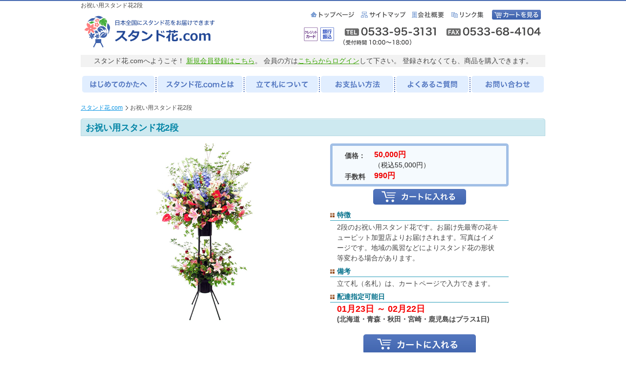

--- FILE ---
content_type: text/html; charset=UTF-8
request_url: https://www.flowers-do.jp/standhana/item_detail/711/
body_size: 12402
content:
<!DOCTYPE html PUBLIC "-//W3C//DTD XHTML 1.0 Transitional//EN" "http://www.w3.org/TR/xhtml1/DTD/xhtml1-transitional.dtd">
<html xmlns="http://www.w3.org/1999/xhtml" xml:lang="ja" lang="ja">
<head>
<meta http-equiv="Content-Type" content="text/html; charset=utf-8" />
<meta name="robots" content="noodp" />
<title>【花キューピット】お祝い用スタンド花2段</title>
<meta name="keywords" content="花キューピット,スタンド花,祝い" />
<meta name="description" content="2段のお祝い用スタンド花です。お届け先最寄の花キューピット加盟店よりお届けされます。" />
<meta name="robots" content="max-image-preview:large" />
<link rel="shortcut icon" type="image/x-icon" href="https://www.flowers-do.jp/standhana/favicon.ico">
<link rel="stylesheet" href="https://www.flowers-do.jp/standhana/css/style.css" type="text/css" />
<link rel="stylesheet" href="https://www.flowers-do.jp/standhana/css/jquery.lightbox-0.5.css" type="text/css" media="screen" /><script type="text/javascript" src="https://www.flowers-do.jp/standhana/js/heightLine.js"></script>
<script type="text/javascript" src="https://www.flowers-do.jp/standhana/js/jquery.js"></script>
<script type="text/javascript" src="https://www.flowers-do.jp/standhana/js/jquery.cookie.js"></script>
<script type="text/javascript" src="https://www.flowers-do.jp/standhana/js/fontsize.js"></script>
<script type="text/javascript" src="https://www.flowers-do.jp/standhana/js/navi.js"></script>
<script type="text/javascript" src="https://www.flowers-do.jp/standhana/js/jquery.lightbox-0.5.js"></script>


<!-- Google Analytics -->
<script src="https://ssl.google-analytics.com/urchin.js" 
type="text/javascript"> 
</script> 
<script type="text/javascript"> 
_uacct = "UA-1268143-2"; 
urchinTracker(); 
</script> 

<!-- Global site tag (gtag.js) - Google Analytics -->

<script async src="https://www.googletagmanager.com/gtag/js?id=G-ZWM64BWBQR"></script>
<script>
  window.dataLayer = window.dataLayer || [];
  function gtag(){dataLayer.push(arguments);}
  gtag('js', new Date());

  gtag('config', 'G-ZWM64BWBQR');
</script>

</head>
<body style="font-size:14px;">

<div id="headerTexBox">
<h1>お祝い用スタンド花2段</h1>
</div>


<div id="header">
<!-- ▽ヘッダ -->
<p id="logo"><a href="https://www.flowers-do.jp/standhana/"><img src="https://www.flowers-do.jp/standhana/images/logo.gif" alt="スタンド花.com" /></a></p>
<ul id="headLink">
<li id="headLink01"><a href="https://www.flowers-do.jp/standhana/">スタンド花.com：トップページ</a></li>
<li id="headLink02"><a href="https://www.flowers-do.jp/standhana/sitemap/">サイトマップ</a></li>
<li id="headLink03"><a href="https://www.flowers-do.jp/standhana/profile/">会社概要</a></li>
<li id="headLink04"><a href="https://www.flowers-do.jp/standhana/links/">リンク集</a></li>
<li id="headLink05"><a href="https://www.flowers-do.jp/standhana/cart.php" rel="nofollow">カートを見る</a></li>
</ul>
<p id="headPay"><img src="https://www.flowers-do.jp/standhana/images/header_pay.gif" alt="お支払い方法は「クレジットカード決済・銀行振込」から選べます" title="お支払い方法は「クレジットカード決済・銀行振込」から選べます" /></p>
<dl>
<dt>TEL／0533-95-3131</dt>
<dd>受付時間／10:00～18:00 お気軽にお問い合わせください</dd>
<dt>FAX／0533-68-4104</dt>
</dl>


<!-- △ヘッダ -->
</div>


<p id="headerBottomTex">
スタンド花.comへようこそ！ <a href="https://www.flowers-do.jp/standhana/member/" rel="nofollow">新規会員登録はこちら</a>。 会員の方は<a href="https://www.flowers-do.jp/standhana/login/" rel="nofollow">こちらからログイン</a>して下さい。
登録されなくても、商品を購入できます。</p>

<ul id="navi">
<!-- ▽ナビ -->
<li id="navi01"><a href="https://www.flowers-do.jp/standhana/first_list/" onmouseout="MM_swapImgRestore()" onmouseover="MM_swapImage('navi001','','https://www.flowers-do.jp/standhana/images/navi01h.gif',1)"><img src="https://www.flowers-do.jp/standhana/images/navi01.gif" alt="はじめてのかたへ" name="navi001" width="154" height="40" border="0" id="navi001" /></a></li>
<li id="navi02"><a href="https://www.flowers-do.jp/standhana/about/" onmouseout="MM_swapImgRestore()" onmouseover="MM_swapImage('navi002','','https://www.flowers-do.jp/standhana/images/navi02h.gif',1)"><img src="https://www.flowers-do.jp/standhana/images/navi02.gif" alt="スタンド花.comとは" name="navi002" width="180" height="40" border="0" id="navi002" /></a></li>
<li id="navi03"><a href="https://www.flowers-do.jp/standhana/first_card/" onmouseout="MM_swapImgRestore()" onmouseover="MM_swapImage('navi003','','https://www.flowers-do.jp/standhana/images/navi03h.gif',1)"><img src="https://www.flowers-do.jp/standhana/images/navi03.gif" alt="立て札について" name="navi003" width="154" height="40" border="0" id="navi003" /></a></li>
<li id="navi04"><a href="https://www.flowers-do.jp/standhana/first_pay/" onmouseout="MM_swapImgRestore()" onmouseover="MM_swapImage('navi004','','https://www.flowers-do.jp/standhana/images/navi04h.gif',1)"><img src="https://www.flowers-do.jp/standhana/images/navi04.gif" alt="お支払い方法" name="navi004" width="154" height="40" border="0" id="navi004" /></a></li>
<li id="navi05"><a href="https://www.flowers-do.jp/standhana/help/" onmouseout="MM_swapImgRestore()" onmouseover="MM_swapImage('navi005','','https://www.flowers-do.jp/standhana/images/navi05h.gif',1)"><img src="https://www.flowers-do.jp/standhana/images/navi05.gif" alt="よくあるご質問" name="navi005" width="154" height="40" border="0" id="navi005" /></a></li>
<li id="navi06"><a href="https://www.flowers-do.jp/standhana/formmail/" onmouseout="MM_swapImgRestore()" onmouseover="MM_swapImage('navi006','','https://www.flowers-do.jp/standhana/images/navi06h.gif',1)" rel="nofollow"><img src="https://www.flowers-do.jp/standhana/images/navi06.gif" alt="お問い合わせ" name="navi006" width="154" height="40" border="0" id="navi006" /></a></li>
<!-- △ナビ -->
</ul>


<div id="content">
<!-- ▽コンテンツ -->
<!-- ▽パンくずリストここから -->
<ol id="pankuzu">
<li><a href="https://www.flowers-do.jp/standhana/">スタンド花.com</a></li>
<li>お祝い用スタンド花2段</li>
</ol>
<!-- △パンくずリストここまで -->

<h2 id="itemDetailTitle">お祝い用スタンド花2段
</h2>


<div id="item_detailWrap">
<!-- ▽商品詳細囲み -->
<div id="gallery">

<div id="item_detailBox">
<dl id="item_detailBoxL">
<dt><img src="https://www.flowers-do.jp/imgdb/item_standhana/711-1.jpg" alt="【花キューピット】お祝い用スタンド花2段" width="231" height="380" /></dt>
</dl>

<div id="item_detailBoxR">
<dl id="item_detailPrice">
<dt>価格：</dt>
<dd>50,000円<br /><span>（税込55,000円）</span></dd>

<dt>手数料</dt>
<dd>990円</dd>
</dl>

<form method="post" action="https://www.flowers-do.jp/standhana/cart.php">
<input type="hidden" name="mode" value="shopping">
<input type="hidden" name="i_id" value="711">
<input type="hidden" name="backurl" value="https://www.flowers-do.jp/standhana/item_detail/711/">
<p id="item_detailBtn01"><input type="image" alt="お祝い用スタンド花2段をカートに入れる" src="https://www.flowers-do.jp/standhana/images/btn_cart01.gif" onmouseover="this.src='https://www.flowers-do.jp/standhana/images/btn_cart01_h.gif';" onmouseout="this.src='https://www.flowers-do.jp/standhana/images/btn_cart01.gif';" /></p>

<dl id="item_detailInfo">
<dt>特徴</dt>
<dd>2段のお祝い用スタンド花です。お届け先最寄の花キューピット加盟店よりお届けされます。写真はイメージです。地域の風習などによりスタンド花の形状等変わる場合があります。</dd>
<dt>備考</dt>
<dd>立て札（名札）は、カートページで入力できます。</dd>
 <dt>配達指定可能日</dt>
<dd class="date"><strong>01月23日 ～ 02月22日</strong><br />
(北海道・青森・秋田・宮崎・鹿児島はプラス1日)
</dd>
</dl>

<p id="item_detailBtn02"><input type="image" alt="お祝い用スタンド花2段をカートに入れる" src="https://www.flowers-do.jp/standhana/images/btn_cart02.gif" onmouseover="this.src='https://www.flowers-do.jp/standhana/images/btn_cart02_h.gif';" onmouseout="this.src='https://www.flowers-do.jp/standhana/images/btn_cart02.gif';" /></p>
</div>
</div>
<hr />

</div>
<!-- △商品詳細囲み -->
</div>
<hr />

</form>


<h3 id="itemClick">最近クリックした商品</h3>
<div id="itemClickBox">
<dl class="last">
<dt>
<a href="https://www.flowers-do.jp/standhana/item_detail/711/">
<img src="https://www.flowers-do.jp/imgdb/item_standhana/711-1.jpg" alt="お祝い用スタンド花2段" width="79" height="130" />
</a>
</dt>
<dd class="name"><a href="https://www.flowers-do.jp/standhana/item_detail/711/">お祝い用スタンド花2段</a></dd>
<dd class="price">55,000円<br /><span>（税込55,000円）</span></dd>
</dl>
</div>


<div id="item_detailBack">
<ul>
<li id="pageBack01"><a href="javascript:history.back();">前のページへ戻る</a></li>
<li id="pageBack02"><a href="https://www.flowers-do.jp/standhana/">商品一覧へ戻る</a></li>
</ul>
</div>
<!-- △コンテンツ -->
</div>
<hr />

<p id="FooterPagetop"><a href="#">このページのトップへ戻る</a></p>

<div id="footer">
<!-- ▽フッタ -->
<div id="footerBox">
<dl>
<dt><a href="https://www.flowers-do.jp/standhana/">スタンド花.comトップページ</a></dt>
<dt><a href="https://www.flowers-do.jp/standhana/first_list/">初めてのかたへ（お買い物ガイド）</a></dt>
<dd><a href="https://www.flowers-do.jp/standhana/first_pay/">お支払い方法について</a></dd>
<dd><a href="https://www.flowers-do.jp/standhana/first_send/">送料、発送について</a></dd>
<dd><a href="https://www.flowers-do.jp/standhana/first_card/">立て札について</a></dd>
<dd><a href="https://www.flowers-do.jp/standhana/first_order/">インターネット以外のご注文</a></dd>
<dd><a href="https://www.flowers-do.jp/standhana/first_item/">商品について</a></dd>
<dd><a href="https://www.flowers-do.jp/standhana/shopping/">ご購入の流れ</a></dd>
<dt><a href="https://www.flowers-do.jp/standhana/foreign_countries/">海外からのお客様へ</a></dt>
</dl>

<dl>
<dt>スタンド花.comについて</dt>
<dd><a href="https://www.flowers-do.jp/standhana/about/">スタンド花.comとは</a></dd>
<dd><a href="https://www.flowers-do.jp/standhana/help/">よくあるご質問</a></dd>
<dd><a href="https://www.flowers-do.jp/standhana/profile/">会社概要</a></dd>
<dd><a href="https://www.flowers-do.jp/standhana/formmail/" rel="nofollow">お問い合わせ</a></dd>
</dl>

<dl>
<dt>その他</dt>
<dd><a href="https://www.flowers-do.jp/standhana/member/" rel="nofollow">会員登録</a></dd>
<dd><a href="https://www.flowers-do.jp/standhana/mailmag/" rel="nofollow">メールマガジン</a></dd>
<dd><a href="https://www.flowers-do.jp/standhana/guidance/">特定商取引法に基づく表記</a></dd>
<dd><a href="https://www.flowers-do.jp/standhana/privacy/">プライバシーポリシー</a></dd>
<dd><a href="https://www.flowers-do.jp/standhana/links/">リンク集</a></dd>
<dd><a href="https://www.flowers-do.jp/standhana/sitemap/">サイトマップ</a></dd>
</dl>

<dl>
<dt>グループリンク</dt>
<dd><a href="https://www.flowers-do.jp/realorchid/" target="_blank">胡蝶蘭（コチョウラン）Real Orchid</a></dd>
<dd><a href="https://www.flowers-do.jp/osonaehana/" target="_blank">お供え花 お供え花.com</a></dd>
<dd><a href="https://www.flowers-do.jp/baranohanataba/" target="_blank">バラの花束.com｜バラ（薔薇）通販</a></dd>
<dd><a href="https://www.flowers-do.jp/oiwaihana/" target="_blank">お祝い　花 | お祝い花ドットコム</a></dd>
<dd><a href="https://www.flowers-do.jp/flower-gift365/" target="_blank">フラワーギフト365</a></dd>
</dl>
</div>

<div id="footCopy">
<p>Copyright (c) Standhana.Com All Rights Reserved.</p>
</div>
<!-- △フッタ -->
</div>
</body>
</html>

--- FILE ---
content_type: text/css
request_url: https://www.flowers-do.jp/standhana/css/style.css
body_size: 1316
content:
@import url(style2.css); /* スタイルシート2*/
@import url(style3.css); /* スタイルシート3*/
@import url(styleDefault.css); /* 初期設定項目 */
@import url(styleLayout.css); /* レイアウト */
@import url(styleHeader.css); /* ヘッダ */
/*@import url(styleMenu.css);  レフトメニュー */
@import url(styleFooter.css); /* フッタ */
@import url(stylePage.css); /* ページ共通 */
@import url(styleIndex.css); /* トップページ */
@import url(styleItem_list.css); /* 商品一覧 */
@import url(styleItem_detail.css); /* 商品詳細 */
@import url(styleGlossary.css); /* 用語集 */
@import url(styleHelp.css); /* よくあるご質問 */
/*@import url(styleStand.css);  スタンド花 */
@import url(styleTopics.css); /* お知らせ */
@import url(styleLinks.css); /* リンク集 */
@import url(stylePrice.css); /* 地域別標準価格一覧表*/
@import url(styleForeign_countries.css); /* 海外からのお客様へ*/


@import url(styleFormmail.css); /* お問い合わせ */
@import url(styleCart.css); /* カート */
@import url(styleMember.css); /* 会員登録 */
@import url(styleMailmag.css); /* メールマガジン */
@import url(styleLogin.css); /* ログイン・ログアウト */
@import url(styleMypage.css); /* マイページ */

--- FILE ---
content_type: text/css
request_url: https://www.flowers-do.jp/standhana/css/style3.css
body_size: 293
content:
@import url(styleHojin.css); /* 法人のお客様 */
@import url(styleFirst.css); /* 初めての方 */
@import url(styleMothers.css); /* 母の日特集 */
@import url(styleOversea.css); /* 花キューピット 海外便 */
@import url(styleAbout.css); /* スタンド花.comについて */

--- FILE ---
content_type: text/css
request_url: https://www.flowers-do.jp/standhana/css/styleDefault.css
body_size: 3970
content:
@charset "shift_JIS";

/*
===== site縲setting ===========================
*/

body {
	color:#454545;
	/*letter-spacing:1px;*/
	border-top:2px solid #4A6CB2;
}

a:link{
	color:#0492E3;
	text-decoration:underline;
}

a:visited{
	color:#0492E3;
}

a:hover{
	color:#0B64C8;
	text-decoration:none;
}

a:active{
	color:#0B64C8;
}

.hisu {
	font-size:0.71em;
	font-weight:bold;
	color:#ff0000;
}
.err {
	font-size:0.71em;
	color:#ff0000;
}

img {
	max-width: 100%;
}


/*  
===========================================================  
 2008/10/20譖ｴ譁ｰ
 
 reset CSS vertion0.9
 
 縺薙ｌ繧医ｊ荳九�繧ｳ繝ｼ繝峨ｒ螟画峩縺励◆蝣ｴ蜷医�譖ｴ譁ｰ譌･繧ょ､画峩縺吶ｋ縺薙→縲�
 螟画峩縺励◆蝣ｴ蜷医�縲√ョ繧ｶ繧､繝ｳ隱ｲ蜀�〒蜻顔衍縺励※縺上□縺輔＞縲�
 
 1: basic setting
 2: link setting
 3: form setting
 4: about clearfix
===========================================================  
*/  


/*
===== 1: basic setting ===========================
*/


html {
	margin:0;
	padding:0;
}
 
body {
	/*font-family:'�ｭ�ｳ �ｰ繧ｴ繧ｷ繝�け',Osaka,sans-serif;*/
	font-family:Meiryo,'MS PGothic',Osaka,sans-serif;
}

body ,div ,dl ,dt ,dd ,ul ,ol ,li ,
h1 ,h2 ,h3 ,h4 ,h5 ,h6 ,
form ,fieldset ,input ,textarea ,
table ,p ,th ,td {
	margin:0;
	padding:0;
	text-decoration: none;
	font-style:normal;
}
	
h1, h2, h3, h4, h5, h6,
div, p, pre, ul, ol, dl, dt, dd,
address, form, blockquote{
	margin:0;
	padding:0;
	display:block;
	line-height:1.8;
	font-weight:normal;
	text-align:left;
}

table {
	border-collapse:collapse;
	border-spacing:0;
	empty-cells:show;
}

th, td {
	padding:0.5em;
	text-align:left;
	border:none;
}

hr {
	display:none;
}

ul, ol {
	list-style:none;
	/*text-align:justify;
	text-justify:inter-ideograph;*/
}

ul li,
ol li {
	list-style:none;
}

address, caption, cite, code, dfn, strong, em, th, var {
	font-weight:normal;
	font-style:normal;
}

strong {
	font-weight:bold;
}

img {
	vertical-align:bottom;
	border-width:0px;
}

fieldset ,img {
	border:none;
}

select option{
	padding:0 5px;
}

p {
	/*text-align:justify;
	text-justify:inter-ideograph;*/
}

/*
===== 2: link setting ===========================
*/

a {
	cursor:pointer;
	text-decoration:underline;
}

a img {
	vertical-align:top;
	text-decoration:none;
	border-width:0px;
}


/*
===== 3: form setting ===========================
*/

button, fieldset, form, input, label, legend, select, textarea {   
	margin:0;   
	padding:0;   
	font-family:inherit;   
	font-size:100%;   
	font-style:inherit;   
	font-weight:inherit;   
	vertical-align:baseline;   
}

select {
	padding:0;
}

input, textarea {   
	padding:0;   
	line-height:1.4;   
	vertical-align:middle;   
}   
  
input[type="checkbox"], 
input[type="radio"] {
	vertical-align:text-bottom;
}

input[type="submit"] {
	padding:0.1em;
}

/* --------for IE6------------------------------------------------- 

	IE6縺ｧ縺ｯform縺ｮ繧ｿ繧､繝励↓豐ｿ縺｣縺溘け繝ｩ繧ｹ蜷阪ｒ縺､縺代ｋ縺ｨ邯ｺ鮗励↓陦ｨ遉ｺ縺輔ｌ縺ｾ縺�
	
------------------------------------------------------------------*/  

* html input {
	padding:0.1em;
}
  
* html input.checkbox,
* html input.radio {
	vertical-align:-0.15em;
}
  
* html input.submit {
	line-height:1.2;
	padding-top:0.2em;
}
 
* html select {
	vertical-align:-0.2em;
}

/* for IE7 */
*+html input {
	padding:0.1em;
}
  
*+html input.submit {
	line-height:1.2;
	padding-top:0.2em;
}
  
*+html select {
	vertical-align:-0.2em;
}

/* for Safari3 */  
html:not(:only-child:only-child) input {
    padding:0;
    vertical-align:baseline;
}
  
html:not(:only-child:only-child) input[type="checkbox"],   
html:not(:only-child:only-child) input[type="radio"] {
	vertical-align:baseline;
}
  
html:not(:only-child:only-child) select {
    vertical-align:0.1em;
}


/*
===== 4: about clearfix ===========================
*/


/*

clearfix縺ｫ縺､縺�※縺ｯ縺薙�CSS蜀�〒縺ｯ險ｭ螳壹＠縺ｾ縺帙ｓ縲�
float繧定ｧ｣髯､縺励◆縺�ｦｪ隕∫ｴ�豈弱↓險ｭ螳壹＠縺ｦ縺上□縺輔＞縲�

謗ｨ螂ｨ縺吶ｋclearfix縺ｮ繧ｳ繝ｼ繝峨�styleLayout.css蜀�↓險倩ｼ峨＠縺ｾ縺吶�

*/





--- FILE ---
content_type: text/css
request_url: https://www.flowers-do.jp/standhana/css/styleLayout.css
body_size: 1198
content:
/* ==================== レイアウト ==================== */


/* ------------------------------

1: ヘッダー

------------------------------ */

/*----- ヘッダ -----*/
#header{
	margin:0 auto 10px;
	width:950px;
}

/*----- ヘッダナビ -----*/
ul#navi{
	margin:0 auto 15px;
	width:950px;
}


/* ------------------------------

2: フッター

------------------------------ */

#footer {
	margin:0 auto;
	width:950px;
}

#footCopy p{
	margin:0 auto;
	width:950px;
}


/* ------------------------------

3: ページ囲み

------------------------------ */

#pageWrap{
	margin:0 auto;
	width:950px;
}

/* clearfix --------------------*/
#pageWrap:after {
	content: ".";
	height: 0;
	visibility: hidden;
	display: block;
	clear: both;
}

#pageWrap { display: inline-block; }
/* Mac版IEを除外 \*/
#pageWrap { display: block; }
/* */
/* -------------------- clearfix */


/* ------------------------------
レフトメニュー
------------------------------ */
/*
#menu{
	width:190px;
	float:left;
}
*/



/* ------------------------------
コンテンツ
------------------------------ */
#content{
	margin:0 auto 20px;
	width:950px;
	/*width:745px;*/
	/*float:right;*/
}










--- FILE ---
content_type: text/css
request_url: https://www.flowers-do.jp/standhana/css/styleHeader.css
body_size: 4471
content:
/* ==================== ヘッダ ==================== */


/* ------------------------------
1: ページトップテキスト
------------------------------ */

#headerTexBox{
	margin:0 auto;
	width:950px;
	min-height:17px;
}

* html #headerTexBox {
	height:17px;
}

#headerTexBox h1{
	padding:2px 0;
	line-height:1.2em;
	font-size:0.85em;
}

/* ------------------------------
2: ヘッダ
------------------------------ */
#header{
	background:url(../images/header.gif) 0 0 no-repeat;
	position:relative;
}

#header p#logo{
	width:285px;
	height:82px;
	position:absolute;
	top:0;
	left:0;
}

#header{
	position:relative;
	height:82px;
}

#header ul#headLink{
	width:481px;
	height:20px;
	position:absolute;
	top:0;
	right:9px;
}

#header ul#headLink li{
	margin-left:10px;
	height:20px;
	float:left;
	text-indent:-9999px;
}

#header ul#headLink li#headLink01{
	width:93px;
}
#header ul#headLink li#headLink02{
	width:94px;
}
#header ul#headLink li#headLink03{
	width:71px;
}
#header ul#headLink li#headLink04{
	width:73px;
}
#header ul#headLink li#headLink05{
	width:100px;
}

#header ul#headLink li a{
	height:20px;
	display:block;
}

#header ul#headLink li#headLink01 a{
	width:93px;
}
#header ul#headLink li#headLink02 a{
	width:94px;
}
#header ul#headLink li#headLink03 a{
	width:71px;
}
#header ul#headLink li#headLink04 a{
	width:73px;
}
#header ul#headLink li#headLink05 a{
	width:100px;
}

#header p#headPay{
	width:62px;
	height:24px;
	position:absolute;
	top:36px;
	left:456px;
}

#header dl{
	display:none;
}

#header p#headFax{
	width:190px;
	height:22px;
	text-indent:-9999px;
	position:absolute;
	top:53px;
	right:14px;
}

#header p#headFax a{
	width:190px;
	height:22px;
	display:block;
}

#header ul#headFont{
	width:96px;
	height:26px;
	position:absolute;
	top:49px;
	right:11px;
}

#header ul#headFont li{
	margin-right:9px;
	width:26px;
	height:26px;
	float:left;
	font-size:10px;
}


#header ul#headFont li#size3{
	margin-right:0;
}

#header ul#headFont li#size1{
	background-position:0 -26px;
}

#header ul#headFont li#size2{
	background-position:-26px -26px;
}

#header ul#headFont li#size3{
	background-position:-52px -26px;
}

#header ul#headFont li a{
	width:26px;
	height:26px;
	display:block;
	background:url(../images/font.gif) 0 0 no-repeat;
}

#header ul#headFont li#size1 a{
	background-position:0 0;
}

#header ul#headFont li#size2 a{
	background-position:-26px 0;
}

#header ul#headFont li#size3 a{
	background-position:-52px 0;
}

#header ul#headFont li#size1 a:hover{
	background-position:0 -26px;
}

#header ul#headFont li#size2 a:hover{
	background-position:-26px -26px;
}

#header ul#headFont li#size3 a:hover{
	background-position:-52px -26px;
}


p#headLoginTex{
	padding:10px 10px 10px 10px;
	margin:0 0 0 auto;
	width:660px;
	line-height:1.4em;
	text-align:center;
	border:3px solid #FFC90F;
	font-weight:bold;
}

p#headLoginTex span{
	color:#B14401;
}

/* ------------------------------
3: ヘッダナビ
------------------------------ */

ul#navi{
	margin:0 auto 15px;
	width:950px;
	height:40px;
}

/* clearfix --------------------*/
ul#navi:after {
	content: ".";
	height: 0;
	visibility: hidden;
	display: block;
	clear: both;
}

ul#navi { display: inline-block; }
/* Mac版IEを除外 \*/
ul#navi { display: block; }
/* */
/* -------------------- clearfix */

ul#navi li{
	width:154px;
	height:40px;
	line-height:40px;
	/*text-indent:-9999px;*/
	float:left;
}

/*
ul#navi li a{
	width:154px;
	height:40px;
	display:block;
	outline:none;
	background:url(../images/navi.gif) no-repeat 0 0;
}
*/

ul#navi li#navi02{
	width:180px;
}

/*
ul#navi li#navi01 a{
	background-position:0 0;
}
ul#navi li#navi02 a{
	width:180px;
	background-position:-154px 0;
}
ul#navi li#navi03 a{
	background-position:-334px 0;
}
ul#navi li#navi04 a{
	background-position:-488px 0;
}
ul#navi li#navi05 a{
	background-position:-642px 0;
}
ul#navi li#navi06 a{
	background-position:-796px 0;
}

ul#navi li#navi01 a:hover{
	background-position:0 -40px;
}
ul#navi li#navi02 a:hover{
	width:180px;
	background-position:-154px -40px;
}
ul#navi li#navi03 a:hover{
	background-position:-334px -40px;
}
ul#navi li#navi04 a:hover{
	background-position:-488px -40px;
}
ul#navi li#navi05 a:hover{
	background-position:-642px -40px;
}
ul#navi li#navi06 a:hover{
	background-position:-796px -40px;
}
*/


p#headerBottomTex{
	padding:0 5px;
	margin:0 auto 15px;
	width:940px;
	text-align:center;
	background:#F2F2F2;
}

p#headerBottomTex a{
	color:#3AA504;
}



--- FILE ---
content_type: text/css
request_url: https://www.flowers-do.jp/standhana/css/styleFooter.css
body_size: 2761
content:
/* ==================== フッタ ==================== */

/* ------------------------------
フッタバナー
------------------------------ */
#footerBanner{
	margin:0 auto;
	width:950px;
	clear:both;
}

/* clearfix --------------------*/
#footerBanner:after {
	content: ".";
	height: 0;
	visibility: hidden;
	display: block;
	clear: both;
}

#footerBanner { display: inline-block; }
/* Mac版IEを除外 \*/
#footerBanner { display: block; }
/* -------------------- clearfix */

#footerBanner dl#leftBookmark{
	margin-right:20px;
	float:left;
}

#footerBanner p#TwitterBanner{
	float:left;
}

/* ------------------------------
ソーシャルブックマーク
------------------------------ */
dl#leftBookmark{
	padding-bottom:5px;
	width:190px;
	border-bottom:0;
	/*background:#FFFFFF url(../images/line01.gif) 0 100% repeat-x;*/
}

dl#leftBookmark dt{
	width:190px;
	height:13px;
	text-indent:-9999px;
	background:url(../images/menu_book.gif) 0 0 no-repeat;
}

dl#leftBookmark dd#text{
	padding:0 0 0 5px;
	padding-bottom:3px;
	font-size:0.85em;
	line-height:1.4em;
}

dl#leftBookmark dd#icon{
	padding:5px 5px 5px 8px;
	line-height:16px;
	background:#F2F2F2;
}


/* ------------------------------
このページのトップへ戻る
------------------------------ */
p#FooterPagetop{
	margin:0 auto;
	width:950px;
	height:16px;
	line-height:16px;
	text-indent:-9999px;
}

p#FooterPagetop a{
	margin:0 0 0 auto;
	width:125px;
	height:16px;
	display:block;
	background:url(../images/pagetop.gif) 0 0 no-repeat;
}

p#FooterPagetop a:hover{
	background:url(../images/pagetop.gif) 0 -16px no-repeat;
}


/* ------------------------------

------------------------------ */

#footer{
	width:100%;
	background:#E3EFFF url(../images/footer_back.gif) 0 0 repeat-x;
}

#footerBox{
	padding:15px 0 0 0;
	margin:0 auto 20px;
	width:950px;
	font-size:0.93em;
}

/* clearfix --------------------*/
#footerBox:after {
	content: ".";
	height: 0;
	visibility: hidden;
	display: block;
	clear: both;
}

#footerBox { display: inline-block; }
/* Mac版IEを除外 \*/
#footerBox { display: block; }
/* -------------------- clearfix */

#footerBox dl{
	padding:0 10px 0 0;
	width:227px;
	float:left;
}

#footerBox dt{
	padding:0 0 0 12px;
	font-weight:bold;
	color:#333333;
	background:url(../images/footer_list01.gif) 0 0.5em no-repeat;
}

#footerBox dt a{
	color:#333333;
}

#footerBox dd{
	padding:0 0 0 12px;
	color:#333333;
	background:url(../images/footer_list02.gif) 1px 0.5em no-repeat;
}

#footerBox dd a{
	color:#333333;
}


/* ------------------------------

------------------------------ */

#footCopy{
	padding-top:8px;
	margin:0 auto;
	width:950px;
	border-top:3px solid #7AA6DE;
}

#footCopy p{
	padding-bottom:20px;
	text-align:center;
	color:#6995CD;
}




--- FILE ---
content_type: text/css
request_url: https://www.flowers-do.jp/standhana/css/stylePage.css
body_size: 7227
content:
/* ==================== ページ共通 ==================== */

/* ------------------------------
最短お届け日
------------------------------ */
#sendDateWrap{
	padding:8px 0 5px 0;
	margin:0 auto 15px;
	width:946px;
	line-height:1.6em;
	text-align:center;
	border:2px solid #C69774;
}

p#sendDate{
	padding:5px 0 5px 38px;
	display:inline;
	/*width:698px;*/
	line-height:1.6em;
	/*font-weight:bold;*/
	letter-spacing:0;
	background:url(../images/send_date_icon.gif) 0 50% no-repeat;
}

p#sendDate strong{
	color:#F50101;
	font-weight:normal;
}

p#sendDate strong.date{
	color:#D00004;
	font-weight:normal;
}


/* ------------------------------
ぱんくず
------------------------------ */
ol#pankuzu {
	margin:0 auto 10px;
	/*width:745px;*/
}

ol#pankuzu li {
	display:inline;
	line-height:1.2em;
	/*font-weight:bold;*/
	font-size:0.85em;
}

ol#pankuzu li a {
	padding:0 11px 0 0;
	text-decoration:underline;
	background:url(../images/pankuzu.gif) 100% 50% no-repeat;
}


/* ------------------------------
このページのトップへ戻る
------------------------------ */
p#contPagetop{
	padding-top:15px;
	margin:40px 0 30px;
	border-top:1px dashed #F65959;
	text-align:right;
	font-size:0.85em;
}

p#contPagetop a{
	color:#C21111;
}

/* ------------------------------
トップページへ戻る
------------------------------ */
p#backTopPage{
	margin:40px auto 0;
	text-align:center;
}


/* ------------------------------
タイトル
------------------------------ */
h2#helpTitle,
h2#glossaryTitle,
h2#standTitle,
h2#foreign_countriesTitle,
h2#linksTitle,
h2#overseaTitle,
h2#profileTitle,
h2#introduce_guideTitle,
h2#firstTitle,
h2#hojinTitle,
h2#topicsTitle,
h2#shoppingTitle,
h2#sitemapTitle,
h2#privacyTitle,
h2#guidanceTitle,
h2#memberruleTitle,
h2#aboutTitle{
	margin:0 auto 15px;
	width:745px;
	height:50px;
	text-indent:-9999px;
}

h2#helpTitle{
	background:url(../images/title_01.gif) no-repeat 0 0;
}

h2#glossaryTitle{
	background:url(../images/title_03.gif) no-repeat 0 0;
}

h2#standTitle{
	background:url(../images/title_02.gif) no-repeat 0 0;
}

h2#linksTitle{
	background:url(../images/title_04.gif) no-repeat 0 0;
}

h2#foreign_countriesTitle{
	background:url(../images/title_05.gif) no-repeat 0 0;
}

h2#overseaTitle{
	background:url(../images/title_06.gif) no-repeat 0 0;
}

h2#profileTitle{
	background:url(../images/title_07.gif) no-repeat 0 0;
}

h2#introduce_guideTitle{
	background:url(../images/title_08.gif) no-repeat 0 0;
}

h2#firstTitle{
	background:url(../images/title_09.gif) no-repeat 0 0;
}

h2#hojinTitle{
	background:url(../images/title_10.gif) no-repeat 0 0;
}

h2#topicsTitle{
	background:url(../images/title_11.gif) no-repeat 0 0;
}

h2#shoppingTitle{
	background:url(../images/title_12.gif) no-repeat 0 0;
}

h2#sitemapTitle{
	background:url(../images/title_13.gif) no-repeat 0 0;
}

h2#privacyTitle{
	background:url(../images/title_14.gif) no-repeat 0 0;
}

h2#guidanceTitle{
	background:url(../images/title_15.gif) no-repeat 0 0;
}

h2#memberruleTitle{
	background:url(../images/title_16.gif) no-repeat 0 0;
}


h2#aboutTitle{
	background:url(../images/title_17.gif) no-repeat 0 0;
}


/* ------------------------------
ページ上部案内の囲み
------------------------------ */
#pageInfoBox{
	margin:0 auto 15px;
	width:745px;
}

/* clearfix --------------------*/
#pageInfoBox:after {
	content: ".";
	height: 0;
	visibility: hidden;
	display: block;
	clear: both;
}

#pageInfoBox { display: inline-block; }
/* Mac版IEを除外 \*/
#pageInfoBox { display: block; }
/* */
/* -------------------- clearfix */


/* ------------------------------
このページのよくあるご質問
------------------------------ */
dl#pageHelp{
	width:365px;
	float:left;
	border-bottom:1px solid #B26E42;
	background:url(../images/page_help02.gif) 0 0 repeat-y;
}

dl#pageHelp dt{
	margin-bottom:10px;
	width:365px;
	height:33px;
	text-indent:-9999px;
}

dl#pageHelp dt a{
	width:365px;
	height:33px;
	display:block;
	background:url(../images/page_help01.gif) 0 0 no-repeat;
}

dl#pageHelp dd{
	padding:0 5px 8px 15px;
	line-height:1.2em;
	background:url(../images/mark04.gif) 4px 0.3em no-repeat;
}


/* ------------------------------
決済方法について
------------------------------ */
dl#aboutPay{
	width:365px;
	min-height:124px;
	text-indent:-9999px;
	float:right;
	border-bottom:1px solid #C2C1C1;
	background:url(../images/about_pay01.gif) 0 0 no-repeat;
}

* html dl#aboutPay{
	height:124px;
}

dl#aboutPay dt{
	width:365px;
	height:33px;
}

dl#aboutPay dt a{
	width:365px;
	height:33px;
	display:block;
}

dl#aboutPay dd{
	display:none;
}


/* ------------------------------
購入したのにメールが届かないお客様へ
------------------------------ */
dl#noMail{
	width:365px;
	height:125px;
	text-indent:-9999px;
	float:left;
	position:relative;
	background:url(../images/no_mail01.gif) 0 0 no-repeat;
}

dl#noMail dt{
	display:none;
}

dl#noMail dd{
	width:177px;
	height:19px;
	line-height:19px;
	font-size:0;
	position:absolute;
	bottom:8px;
	right:6px;
}

dl#noMail dd a{
	width:177px;
	height:19px;
	display:block;
}


/* ------------------------------
タイトル
------------------------------ */
h2#mailmagTitle,
h2#formmailTitle,
h2#memberTitle,
h2#loginTitle,
h2#logoutTitle,
h2#mypageTitle,
h2#introduceTitle,
h2#pass_remindTitle{
	margin:0 auto 15px;
	width:745px;
	height:50px;
	text-indent:-9999px;
}

h2#mailmagTitle{
	background:url(../images/title_ssl_01.gif) no-repeat 0 0;
}

h2#formmailTitle{
	background:url(../images/title_ssl_02.gif) no-repeat 0 0;
}

h2#memberTitle{
	background:url(../images/title_ssl_03.gif) no-repeat 0 0;
}

h2#loginTitle{
	background:url(../images/title_ssl_04.gif) no-repeat 0 0;
}

h2#logoutTitle{
	background:url(../images/title_ssl_05.gif) no-repeat 0 0;
}

h2#mypageTitle{
	background:url(../images/title_ssl_06.gif) no-repeat 0 0;
}

h2#introduceTitle{
	background:url(../images/title_ssl_07.gif) no-repeat 0 0;
}

h2#pass_remindTitle{
	background:url(../images/title_ssl_08.gif) no-repeat 0 0;
}

/* ------------------------------
個人情報のお取り扱いについて
------------------------------ */
#ssl{
	padding-bottom:10px;
	margin:0 auto;
	width:580px;
	border:1px solid #CCCCCC;
}

/* clearfix --------------------*/
#ssl:after {
	content: ".";
	height: 0;
	visibility: hidden;
	display: block;
	clear: both;
}

#ssl { display: inline-block; }
/* Mac版IEを除外 \*/
#ssl { display: block; }
/* */
/* -------------------- clearfix */

#ssl p#sslTit{
	margin-bottom:10px;
	padding-left:5px;
	width:575px;
	font-weight:bold;
	color:#FFFFFF;
	background:#7AA6DE;
}

#ssl #contsslimg{
	margin-left:10px;
	width:140px;
	float:left;
}

#ssl p#sslTex{
	width:420px;
	line-height:1.6em;
	float:left;
	font-size:0.85em;
	letter-spacing:0;
}

#ssl p#sslTex strong{
	color:#0084A5;
}



--- FILE ---
content_type: text/css
request_url: https://www.flowers-do.jp/standhana/css/styleIndex.css
body_size: 5813
content:
/* ==================== トップページ ==================== */


#indexTopBox{
	margin:0 auto 20px;
	width:900px;
	min-height:140px;
	background:url(../images/index_hanakyu01.gif) 0 0 no-repeat;
}

* html #indexTopBox{
	height:140px;
}

#indexTopBox dl{
	padding:0 0 5px 0;
	width:900px;
	background:url(../images/index_hanakyu02.gif) 0 100% no-repeat;
}

#indexTopBox dt{
	height:65px;
	/*text-indent:-9999px;*/
}

#indexTopBox dd{
	padding:5px 10px;
	margin:0 0 7px 28px;
	width:500px;
	line-height:1.6;
	font-size:0.928em;
	background:#FEF1D9;
}

#indexTopBox dd span{
	color:#CC0000;
}

h2#indexTitle{
	margin:0 auto 10px;
	width:900px;
	height:54px;
	line-height:54px;
	/*text-indent:-9999px;*/
	/*background:url(../images/index_stand_title.gif) 0 0 no-repeat;*/
}


/* ------------------------------

スタンド花検索

------------------------------ */

#standBox{
	margin:0 auto 50px;
	width:900px;
	height:473px;
	position:relative;
	background:url(../images/index_stand_map.gif) 0 0 no-repeat;
}

#standBox p{
	display:none;
}

#standBox dl{
	width:91px;
	position:absolute;
	/*background:#eee;*/
}

#standBox dt{
	display:none;
}

#standBox dd{
	width:45px;
	line-height:1.6em;
	float:left;
	/*font-size:18px;*/
}

#standBox dd.fontSpace{
	padding-top:0.2em;
	line-height:1.2em;
	letter-spacing:-1px;
}

/*--- 北海道 ---*/
#standBox dl#standArea01{
	top:73px;
	right:157px;
}

#standBox dl#standArea01 dd{
	width:90px;
	text-align:center;
}

/*--- 東北 ---*/
#standBox dl#standArea02{
	top:178px;
	right:67px;
}

/*--- 関東 ---*/
#standBox dl#standArea03{
	top:325px;
	right:92px;
}

/*--- 北陸・信越 ---*/
#standBox dl#standArea04{
	top:197px;
	right:269px;
}

/*--- 東海 ---*/
#standBox dl#standArea05{
	top:410px;
	right:278px;
}

/*--- 近畿 ---*/
#standBox dl#standArea06{
	top:254px;
	right:398px;
}

/*--- 中国 ---*/
#standBox dl#standArea07{
	top:254px;
	left:278px;
}

/*--- 四国 ---*/
#standBox dl#standArea08{
	top:410px;
	left:295px;
}

/*--- 九州 ---*/
#standBox dl#standArea09{
	top:306px;
	left:120px;
}

/*--- 沖縄 ---*/
#standBox dl#standArea10{
	top:162px;
	left:85px;
}

#standBox dl#standArea10 dd{
	width:90px;
	text-align:center;
}


/* ------------------------------

スタンド花.comへようこそ

------------------------------ */

h3#indexTitle2{
	margin:0 auto;
	width:900px;
	height:66px;
	line-height:66px;
	/*text-indent:-9999px;*/
	/*background:url(../images/index_title02.gif) 0 0 no-repeat;*/
}

#indexAbout{
	margin:0 auto;
	width:900px;
	background:url(../images/index_about_waku.gif) 0 100% no-repeat;
}

/* clearfix --------------------*/
#indexAbout:after {
	content: ".";
	height: 0;
	visibility: hidden;
	display: block;
	clear: both;
}

#indexAbout { display: inline-block; }
/* Mac版IEを除外 \*/
#indexAbout { display: block; }
/* */
/* -------------------- clearfix */

#indexAbout dl{
	width:290px;
	float:left;
}

#indexAbout dl#indexAbout01{
	margin-right:15px;
}

#indexAbout dl#indexAbout02{
	margin-right:15px;
}

#indexAbout dl#indexAbout03{
}

#indexAbout dt{
	width:290px;
	height:65px;
	line-height:65px;
	/*text-indent:-9999px;*/
}

/*
#indexAbout dl#indexAbout01 dt{
	background:url(../images/index_about01.gif) 0 0 no-repeat;
}

#indexAbout dl#indexAbout02 dt{
	background:url(../images/index_about02.gif) 0 0 no-repeat;
}

#indexAbout dl#indexAbout03 dt{
	background:url(../images/index_about03.gif) 0 0 no-repeat;
}
*/

#indexAbout dd{
	padding:0 10px 20px 10px;
}

#indexAbout dd span{
	color:#CC3333;
}

#indexAbout dd a{
	color:#3AA504;
}


/* ------------------------------

スタンド花についてのよくある質問

------------------------------ */

/*----- 質問 -----*/

#topStandFaqQ{
	margin:0 auto 25px;
	width:900px;
	background:#FFECEC;
}

#topStandFaqQ p{
	width:900px;
	height:28px;
	line-height:28px;
	/*text-indent:-9999px;*/
	/*background:url(../images/index_faq_01.gif) 0 0 no-repeat;*/
}


#topStandFaqQ ul{
	padding:5px 0;
	width:900px;
	text-align:center;
}

#topStandFaqQ li{
	padding:0 25px;
	display:inline;
}

/*#topStandFaqQ li a{
	color:#454545;
}*/


/*----- 回答 -----*/

#topStandFaqA{
	margin:30px auto 30px;
	width:900px;
	background:#FFECEC;
}

#topStandFaqA p.topFaq{
	margin:0 auto 10px;
	width:880px;
	text-align:right;
	border-bottom:2px solid #FFFFFF;
}

#topStandFaqA h4{
	padding-bottom:10px;
	width:900px;
	height:28px;
	line-height:28px;
	/*text-indent:-9999px;*/
	/*background:url(../images/index_faq_02.gif) 0 0 no-repeat;*/
}

#topStandFaqA h5{
	padding-left:15px;
	font-size:14px;
	font-weight:bold;
	background:url(../images/index_faq_07.gif) 0 5px no-repeat;
}


#topFaqBox01{
	margin:0 auto;
	width:880px;
	position:relative;
}

p#topFaqImg01{
	width:720px;
}

#topFaqBox01 img{
	width:140px;
	position:absolute;
	top:0;
	right:0;
}


#topFaqBox02{
	margin:0 auto;
	width:880px;
}

#topFaqBox02 dt{
	font-weight:bold;
	color:#FE8080;
}

#topFaqBox02 dd{
	margin-bottom:10px;
}


#topFaqBox03{
	margin:0 auto;
	width:880px;
}

#topFaqBox03 p{
	margin-bottom:10px;
}

#topFaqBox03 dl#topFaqImg02{
	padding-bottom:20px;
	position:relative;
}

#topFaqBox03 dl#topFaqImg02 img{
	position:absolute;
	right:0;
	bottom:0;
}

#topFaqBox03 dl#topFaqImg03{
	padding-bottom:60px;
	position:relative;
}

#topFaqBox03 dl#topFaqImg03 img{
	position:absolute;
	right:0;
	bottom:10px;
}

#topFaqBox03 dt{
	font-weight:bold;
	color:#FE8080;
}

#topFaqBox03 dd{
	margin-bottom:10px;
}

#topFaqBox03 dd img{
	margin:5px 0;
}

#topFaqBox03 dd ul{
	padding-left:10px;
}

#topFaqBox03 dd li{
	font-weight:bold;
	color:#666666;
}

#topFaqBox03 dd li span{
	font-weight:normal;
}


#topFaqBox04{
	margin:0 auto;
	width:880px;
}

#topFaqBox04 p{
	margin-bottom:10px;
}

#topFaqBox04 dt{
	font-weight:bold;
	color:#FE8080;
}

#topFaqBox04 dd{
	margin-bottom:10px;
}






--- FILE ---
content_type: text/css
request_url: https://www.flowers-do.jp/standhana/css/styleItem_list.css
body_size: 7731
content:
/* ==================== 商品一覧 ==================== */


/* ------------------------------
花キューピット画像
------------------------------ */
dl#hanakyu{
	margin-bottom:10px;
	width:745px;
	height:70px;
	text-indent:-9999px;
	background:url(../images/hanakyu.gif) 0 0 no-repeat;
}

dl#hanakyu dt,
dl#hanakyu dd{
	display:none;
}


/* ------------------------------
タイトル
------------------------------ */

h2#itemListTitle{
	padding:5px 0 2px 10px;
	margin-bottom:10px;
	line-height:1.6;
	color:#0084A5;
	font-size:1.23em;
	font-weight:bold;
	border-bottom:1px solid #B4D9E2;
	background:#CDE9F0 url(../images/item_list_title.gif) no-repeat 0 0;
}

h3.itemListSubTitle{
	padding:0 0 0 10px;
	margin-bottom:10px;
	line-height:1.6;
	font-size:1.14em;
	font-weight:bold;
	border-left:4px solid #0084A5;
	border-bottom:1px solid #0084A5;
}

h3.itemListSubTitle a{
	margin-left:30px;
	font-size:0.8em;
	font-weight:normal;
}

p#itemListSubTitle{
	margin-bottom:-10px;
	width:950px;
	text-align:center;
	font-size:1.14em;
	font-weight:bold;
	color:#381C00;
}


/* ------------------------------
ご予算は
------------------------------ */
#item_tab{
	padding-bottom:20px;
	margin-bottom:10px;
	width:745px;
	background:url(../images/item_tab_bottom.gif) 0 100% no-repeat;
}

#item_tab p{
	margin-bottom:5px;
	width:745px;
	height:25px;
	text-indent:-9999px;
	background:url(../images/item_tab_top.gif) 0 0 no-repeat;
}

#item_tab ul{
	width:745px;
	height:45px;
}

#item_tab ul li{
	height:45px;
	float:left;
	text-indent:-9999px;
	background:url(../images/item_tab.gif) 0 0 no-repeat;
}

#item_tab ul li#item_tab01,
#item_tab ul li#item_tab04{
	width:168px;
}

#item_tab ul li#item_tab02,
#item_tab ul li#item_tab03{
	width:204px;
}

#item_tab ul li#item_tab01{
	background-position:0 -45px;
}

#item_tab ul li#item_tab02{
	background-position:-168px -45px;
}

#item_tab ul li#item_tab03{
	background-position:-372px -45px;
}

#item_tab ul li#item_tab04{
	background-position:-576px -45px;
}

#item_tab ul li a{
	height:45px;
	display:block;
	background:url(../images/item_tab.gif) 0 0 no-repeat;
}

#item_tab ul li#item_tab01 a,
#item_tab ul li#item_tab04 a{
	width:168px;
}

#item_tab ul li#item_tab02 a,
#item_tab ul li#item_tab03 a{
	width:204px;
}

#item_tab ul li#item_tab01 a{
	background-position:0 0;
}

#item_tab ul li#item_tab02 a{
	background-position:-168px 0;
}

#item_tab ul li#item_tab03 a{
	background-position:-372px 0;
}

#item_tab ul li#item_tab04 a{
	background-position:-576px 0;
}

#item_tab ul li#item_tab01 a:hover{
	background-position:0 -45px;
}

#item_tab ul li#item_tab02 a:hover{
	background-position:-168px -45px;
}

#item_tab ul li#item_tab03 a:hover{
	background-position:-372px -45px;
}

#item_tab ul li#item_tab04 a:hover{
	background-position:-576px -45px;
}


/* ------------------------------
ご予算は（胡蝶蘭の場合）
------------------------------ */
#item_tab2{
	padding-bottom:20px;
	margin-bottom:10px;
	width:745px;
	background:url(../images/item_tab_bottom.gif) 0 100% no-repeat;
}

#item_tab2 p{
	margin-bottom:5px;
	width:745px;
	height:25px;
	text-indent:-9999px;
	background:url(../images/item_tab_top.gif) 0 0 no-repeat;
}

#item_tab2 ul{
	width:745px;
	height:45px;
}

#item_tab2 ul li{
	height:45px;
	float:left;
	text-indent:-9999px;
	background:url(../images/item_tab2.gif) 0 0 no-repeat;
}

#item_tab2 ul li#item_tab02,
#item_tab2 ul li#item_tab02 a{
	width:218px;
}

#item_tab2 ul li#item_tab03,
#item_tab2 ul li#item_tab03 a{
	width:204px;
}

#item_tab2 ul li#item_tab04,
#item_tab2 ul li#item_tab04 a{
	width:323px;
}

#item_tab2 ul li#item_tab02{
	background-position:0 -45px;
}

#item_tab2 ul li#item_tab03{
	background-position:-218px -45px;
}

#item_tab2 ul li#item_tab04{
	background-position:-422px -45px;
}

#item_tab2 ul li a{
	height:45px;
	display:block;
	background:url(../images/item_tab2.gif) 0 0 no-repeat;
}

#item_tab2 ul li#item_tab02 a{
	background-position:0 0;
}

#item_tab2 ul li#item_tab03 a{
	background-position:-218px 0;
}

#item_tab2 ul li#item_tab04 a{
	background-position:-422px 0;
}

#item_tab2 ul li#item_tab02 a:hover{
	background-position:0 -45px;
}

#item_tab2 ul li#item_tab03 a:hover{
	background-position:-218px -45px;
}

#item_tab2 ul li#item_tab04 a:hover{
	background-position:-422px -45px;
}


/* ------------------------------
ご予算は（胡蝶蘭の場合）パターン3
------------------------------ */
#item_tab3{
	padding-bottom:20px;
	margin-bottom:10px;
	width:745px;
	background:url(../images/item_tab_bottom.gif) 0 100% no-repeat;
}

#item_tab3 p{
	margin-bottom:5px;
	width:745px;
	height:25px;
	text-indent:-9999px;
	background:url(../images/item_tab_top.gif) 0 0 no-repeat;
}

#item_tab3 ul{
	width:745px;
	height:45px;
}

#item_tab3 ul li{
	height:45px;
	float:left;
	text-indent:-9999px;
	background:url(../images/item_tab3.gif) 0 0 no-repeat;
}

#item_tab3 ul li#item_tab01{
	width:188px;
	background-position:0 -45px;
}

#item_tab3 ul li#item_tab02{
	width:204px;
	background-position:-188px -45px;
}

#item_tab3 ul li#item_tab03{
	width:204px;
	background-position:-392px -45px;
}

#item_tab3 ul li#item_tab04{
	width:148px;
	background-position:-596px -45px;
}

#item_tab3 ul li a{
	height:45px;
	display:block;
	background:url(../images/item_tab3.gif) 0 0 no-repeat;
}

#item_tab3 ul li#item_tab01 a{
	width:188px;
	background-position:0 0;
}

#item_tab3 ul li#item_tab02 a{
	width:204px;
	background-position:-188px 0;
}

#item_tab3 ul li#item_tab03 a{
	width:204px;
	background-position:-392px 0;
}

#item_tab3 ul li#item_tab04 a{
	width:148px;
	background-position:-596px 0;
}

#item_tab3 ul li#item_tab01 a:hover{
	background-position:0 -45px;
}

#item_tab3 ul li#item_tab02 a:hover{
	background-position:-188px -45px;
}

#item_tab3 ul li#item_tab03 a:hover{
	background-position:-392px -45px;
}

#item_tab3 ul li#item_tab04 a:hover{
	background-position:-596px -45px;
}


/* ------------------------------
ページリストナビ
------------------------------ */
p.itemListNavi{
	padding-left:5px;
	margin:0 0 10px;
}


/* ------------------------------
商品一覧
------------------------------ */
.itemListBox{
	padding-bottom:20px;
	margin:20px 0 20px 10px;
	width:950px;
	border-bottom:1px solid #DDDDDD;
	/*background:url(../images/line02.gif) 0 100% repeat-x;*/
}

/* clearfix --------------------*/
.itemListBox:after {
	content: ".";
	height: 0;
	visibility: hidden;
	display: block;
	clear: both;
}

.itemListBox { display: inline-block; }
/* Mac版IEを除外 \*/
.itemListBox { display: block; }
/* */
/* -------------------- clearfix */

.itemListBox dl{
	margin:0 25px 0 0;
	width:215px;
	float:left;
}

.itemListBox dl.last{
	margin-right:0;
}

.itemListBox dd.topItemImg{
	text-align:center;
}

.itemListBox dt{
	margin-top:3px;
	line-height:1.2em;
	font-weight:bold;
}

.itemListBox dd{
	line-height:1.4em;
}

.itemListBox dd.price{
	color:#FF0004;
	font-weight:bold;
  line-height:1.5;
}

.itemListBox dd.price span{
  font-weight:normal;
  color:#222;
}

.itemListBox dd.text{
	margin-bottom:10px;
}

.itemListBox dd.text a{
	color:#454545;
	text-decoration:none;
}

.itemListBox dd.text a:hover{
	color:#2284EF;
	text-decoration:underline;
}

.itemListBox dd.btn{
	margin:0 auto;
	width:130px;
	height:26px;
	text-indent:-9999px;
}

.itemListBox dd.btn a{
	width:130px;
	height:26px;
	display:block;
	background:url(../images/item_btn.gif) 0 0 no-repeat;
}

.itemListBox dd.btn a:hover{
	filter:alpha(opacity=80);
	opacity:0.8;
}

.topItemList p.topItemLinkTex{
	margin:0 0 20px 0;
	width:745px;
	text-align:right;
	font-weight:bold;
	/*background:url(../images/line02.gif) 0 0 repeat-x;*/
}

.topItemList p.topItemLinkTex a{
	color:#F74702;
}




--- FILE ---
content_type: text/css
request_url: https://www.flowers-do.jp/standhana/css/styleItem_detail.css
body_size: 7461
content:
/* ==================== 商品詳細 ==================== */


/* ------------------------------
タイトル
------------------------------ */

h2#itemDetailTitle{
	padding:5px 0 2px 10px;
	margin-bottom:10px;
	line-height:1.6;
	color:#0084A5;
	font-size:18px;
	font-weight:bold;
	border-bottom:1px solid #B4D9E2;
	background:#CDE9F0 url(../images/item_list_title.gif) no-repeat 0 0;
}

h2#itemDetailTitle img{
	padding:0 0 8px 0;
}

p#item_detailTitleSub{
	margin:0 auto 3px;
	width:745px;
	text-align:right;
	font-size:0.85em;
}


/* ------------------------------
商品詳細
------------------------------ */
#item_detailWrap{
	margin:15px 0 20px 0;
	border-bottom:1px dashed #5CAD5F;
}

#item_detailBox{
	margin:0 auto;
	width:800px;
}

/* clearfix --------------------*/
#item_detailBox:after {
	content: ".";
	height: 0;
	visibility: hidden;
	display: block;
	clear: both;
}

#item_detailBox { display: inline-block; }
/* Mac版IEを除外 \*/
#item_detailBox { display: block; }
/* */
/* -------------------- clearfix */


/*---------- メイン画像  ----------*/
dl#item_detailBoxL{
	width:360px;
	float:left;
}

dl#item_detailBoxL dt{
	width:360px;
	text-align:center;
}

dl#item_detailBoxL dd{
	width:360px;
	/*font-size:0.85em;*/
}

dl#item_detailBoxL dd#imgBig{
	padding-top:3px;
	margin:10px 0 15px;
	text-indent:-9999px;
	border-top:1px dashed #5CAD5F;
	background:url(../images/img_big.gif) 50% 3px no-repeat;
}

dl#item_detailBoxL dd#text01{
	padding-left:15px;
	margin-bottom:20px;
	line-height:1.6em;
}

dl#item_detailBoxL dd#youtubeBtn01{
	margin:0 auto;
	width:190px;
	height:32px;
	text-indent:-9999px;
}

dl#item_detailBoxL dd#youtubeBtn01 a{
	width:190px;
	height:32px;
	display:block;
	background:url(../images/youtube_btn01.gif) 0 0 no-repeat;
}


#item_detailPrice{
}

/*---------- 商品情報  ----------*/
#item_detailBoxR{
	padding-top:5px;
	width:365px;
	float:right;
	background:url(../images/item_detail_price01.gif) 0 0 no-repeat;
}

/*--- 価格 ---*/
dl#item_detailPrice{
	padding:6px 5px 6px 30px;
	width:330px;
	/*border:5px solid #E48856;*/
	background:url(../images/item_detail_price02.gif) 0 0 repeat-y;
	/*background:#FEF9E2;*/
}

dl#item_detailPrice dt{
	padding:0;
	line-height:2em;
	float:left;
	font-weight:bold;
	vertical-align:middle;
}

dl#item_detailPrice dd{
	padding:0 0 0 60px;
	/*line-height:1.8em;*/
  line-height:1.5;
	vertical-align:middle;
	color:#F00101;
	font-weight:bold;
	font-size:1.14em;
}

dl#item_detailPrice dd span{
	/*margin-left:10px;*/
	font-weight:normal;
	font-size:0.87em;
  color:#222;
}

/*--- カートボタン ---*/
p#item_detailBtn01{
	margin-bottom:10px;
	padding-top:10px;
	text-align:center;
	background:url(../images/item_detail_price03.gif) 0 0 no-repeat;
}

p#item_detailBtn02{
	margin-bottom:30px;
	text-align:center;
}

/*--- 商品情報 ---*/
dl#item_detailInfo{
	margin-bottom:20px;
}

dl#item_detailInfo dt{
	padding-left:14px;
	line-height:1.6em;
	color:#016F8A;
	font-weight:bold;
	background:url(../images/mark06.gif) 0 50% no-repeat;
}

dl#item_detailInfo dd{
	padding:3px 20px 0 14px;
	margin-bottom:5px;
	line-height:1.5em;
	border-top:1px solid #279CB9;
	/*background:url(../images/item_detail_line.gif) 0 0 no-repeat;*/
}

dl#item_detailInfo dd.date{
	font-weight:bold;
}

dl#item_detailInfo dd.date strong{
	font-size:1.28em;
	color:#F60101;
}

/*--- オプション ---*/
p#item_detailOpt{
	margin-bottom:15px;
	padding:10px;
	line-height:1.4em;
	color:#B82629;
	border:1px solid #DF7376;
	background:#FEF9E2;
}

p#item_detailOpt span{
	color:#454545;
}

p#item_detailOpt input{
	margin-top:5px;
}

/*--- サブ画像 ---*/
ul#item_detailSubImg{
	padding-bottom:15px;
	margin:0 auto 0;
	width:711px;
}

/* clearfix --------------------*/
ul#item_detailSubImg:after {
	content: ".";
	height: 0;
	visibility: hidden;
	display: block;
	clear: both;
}

ul#item_detailSubImg { display: inline-block; }
/* Mac版IEを除外 \*/
ul#item_detailSubImg { display: block; }
/* */
/* -------------------- clearfix */

ul#item_detailSubImg li{
	margin-right:150px;
	width:280px;
	text-align:center;
	float:left;
	font-size:0.85em;
}

ul#item_detailSubImg li.last{
	margin-right:0;
}


/* ------------------------------
youtube画像
------------------------------ */
#youtubeBox{
	padding-bottom:10px;
	margin:0 auto 30px;
	width:745px;
	/*border-bottom:1px dashed #DA5272;*/
}

#youtubeBox h3{
	margin-bottom:15px;
	width:745px;
	height:43px;
	text-indent:-9999px;
	background:url(../images/youtube_tit.gif) 0 0 no-repeat;
}

#youtubeBox dl{
	margin:0 auto;
	width:720px;
}

/* clearfix --------------------*/
#youtubeBox dl:after {
	content: ".";
	height: 0;
	visibility: hidden;
	display: block;
	clear: both;
}

#youtubeBox dl { display: inline-block; }
/* Mac版IEを除外 \*/
#youtubeBox dl { display: block; }
/* */
/* -------------------- clearfix */

#youtubeBox dt{
	width:320px;
	float:left;
}

#youtubeBox dd{
	width:380px;
	float:right;
}

#youtubeBox ul{
	margin:20px 0 0 0;
}

#youtubeBox ul li{
	margin:0 0 8px auto;
	width:190px;
}

#youtubeBox ul li#youtubeBtn02{
	width:190px;
	height:32px;
	text-indent:-9999px;
}

#youtubeBox ul li#youtubeBtn02 a{
	width:190px;
	height:32px;
	display:block;
	background:url(../images/youtube_btn02.gif) 0 0 no-repeat;
}


/* ------------------------------
最近クリックした商品
------------------------------ */
h3#itemClick{
	margin-bottom:13px;
	width:950px;
	height:46px;
	line-height:46px;
	text-indent:-9999px;
	background:url(../images/item_detail_bar01.gif) 0 0 no-repeat;
}

#itemClickBox{
	padding:0 0 10px 50px;
	margin:0 auto 20px;
	width:901px;
	border-bottom:1px solid #DDDDDD;
	/*background:url(../images/line02.gif) 0 100% repeat-x;*/
}

* html #itemClickBox{
	padding:0 0 10px 25px;
}

/* clearfix --------------------*/
#itemClickBox:after {
	content: ".";
	height: 0;
	visibility: hidden;
	display: block;
	clear: both;
}

#itemClickBox { display: inline-block; }
/* Mac版IEを除外 \*/
#itemClickBox { display: block; }
/* */
/* -------------------- clearfix */

#itemClickBox dl{
	width:130px;
	margin-right:50px;
	float:left;
}

#itemClickBox dl.last{
	margin-right:0;
}

#itemClickBox dt{
	text-align:center;
}

#itemClickBox dd{
	line-height:1.4em;
	font-weight:bold;
}

#itemClickBox dd.price{
	color:#FD0100;
}


/* ------------------------------
おすすめ商品
------------------------------ */
h3#itemReco{
	margin-bottom:13px;
	width:950px;
	height:43px;
	line-height:43px;
	text-indent:-9999px;
	background:url(../images/item_detail_bar02.gif) 0 0 no-repeat;
}


/* ------------------------------
前のページへ戻る
------------------------------ */
#item_detailBack{
	padding-top:10px;
	margin-top:20px;
	/*border-top:1px dashed #DA5272;*/
}

#item_detailBack ul{
	margin:0 auto;
	width:331px;
}

/* clearfix --------------------*/
#item_detailBack ul:after {
	content: ".";
	height: 0;
	visibility: hidden;
	display: block;
	clear: both;
}

#item_detailBack ul { display: inline-block; }
/* Mac版IEを除外 \*/
#item_detailBack ul { display: block; }
/* */
/* -------------------- clearfix */

#item_detailBack li{
	margin-right:15px;
	width:150px;
	height:30px;
	text-indent:-9999px;
	float:left;
}

#item_detailBack li a{
	width:150px;
	height:30px;
	display:block;
}

#item_detailBack li#pageBack01 a{
	background:url(../images/btn_back01.gif) 0 0 no-repeat;
}

#item_detailBack li#pageBack02 a{
	background:url(../images/btn_back02.gif) 0 0 no-repeat;
}

--- FILE ---
content_type: text/css
request_url: https://www.flowers-do.jp/standhana/css/styleGlossary.css
body_size: 4446
content:
/* ==================== 用語集 ==================== */


/* ------------------------------

------------------------------ */
#glossaryBox{
	margin:0 auto;
	width:745px;
}

/* clearfix --------------------*/
#glossaryBox:after {
	content: ".";
	height: 0;
	visibility: hidden;
	display: block;
	clear: both;
}

#glossaryBox { display: inline-block; }
/* Mac版IEを除外 \*/
#glossaryBox { display: block; }
/* */
/* -------------------- clearfix */

#glossaryBoxL{
	margin-left:5px;
	width:565px;
	float:left;
}

#glossaryBoxR{
	width:156px;
	float:right;
}


/* ------------------------------
用語集
------------------------------ */
#glossaryTopBox{
	margin:0 auto;
	width:735px;
	background:url(../images/glossary_top_back.jpg) 100% 0 no-repeat;
}

h3#glossaryTit{
	margin-bottom:10px;
	width:345px;
	height:36px;
	text-indent:-9999px;
	font-size:0;
	background:url(../images/glossary_01.gif) 0 0 no-repeat;
}

p#glossaryText{
	margin-bottom:30px;
	line-height:1.6em;
}

p#glossaryText a{
	color:#CB0202;
}

#glossaryTopBox h4,
#glossaryBoxL h4{
	margin-bottom:5px;
	width:565px;
	height:20px;
	text-indent:-9999px;
	font-size:0;
	background:url(../images/glossary_02.gif) 0 0 no-repeat;
}

p#glossaryUse{
	margin-bottom:20px;
	line-height:1.6em;
}

h5#glossaryWord,
h5#glossaryCate{
	margin-bottom:5px;
	width:565px;
	height:25px;
	text-indent:-9999px;
	font-size:0;
}

h5#glossaryWord{
	background:url(../images/glossary_03.gif) 0 0 no-repeat;
}

h5#glossaryCate{
	background:url(../images/glossary_04.gif) 0 0 no-repeat;
}

ul.glossaryList{
	margin:0 0 20px 10px;
}

ul.glossaryListCate li{
	font-weight:bold;
}

ul.glossaryList li{
	padding-left:15px;
	background:url(../images/mark07.gif) 0 50% no-repeat;
}

/* ------------------------------
索引
------------------------------ */
#glossaryBoxR h6{
	width:156px;
	height:32px;
	text-indent:-9999px;
	font-size:0;
	background:url(../images/glossary_05.gif) 0 0 no-repeat;
}

#glossaryBoxR p#sakuin{
	padding:2px 3px 0 3px;
	width:150px;
	min-height:32px;
	line-height:1.6em;
	color:#FFFFFF;
	font-weight:bold;
	/*letter-spacing:0;*/
	background:#E24A4A url(../images/glossary_saku_back.gif) 0 0 no-repeat;
}

* html #glossaryBoxR p#sakuin{
	height:32px;
}

#glossaryBoxR dl{
	width:154px;
	border-left:1px solid #CCCCCC;
	border-right:1px solid #CCCCCC;
}

#glossaryBoxR dt{
	padding:3px 0 3px 20px;
	width:134px;
	border-bottom:1px solid #CCCCCC;
	color:#454545;
	font-weight:bold;
	cursor:pointer;
	background:#FFF6CF url(../images/mark09.gif) 5px 50% no-repeat;
}

#glossaryBoxR dd li{
	padding:3px 0 3px 20px;
	border-bottom:1px solid #CCCCCC;
	background:#FFFCF3 url(../images/mark10.gif) 10px 50% no-repeat;
}

#glossaryBoxR dd li a{
	color:#2284EF;
}


/* ------------------------------
用語集 一覧
------------------------------ */
h3#glossary_listTit{
	width:560px;
	min-height:25px;
	padding:8px 0 0 5px;
	margin-bottom:8px;
	line-height:1.4em;
	color:#454545;
	font-size:1.14em;
	font-weight:bold;
	background:#FEE0F1 url(../images/glossary_list_01.gif) 0 0 no-repeat;
}

* html h3#glossary_listTit{
	height:25px;
}

ul#glossary_list{
	margin:0 0 60px 10px;
}

ul#glossary_list li{
	padding-left:15px;
	background:url(../images/mark07.gif) 0 50% no-repeat;
}


/* ------------------------------
用語集 詳細
------------------------------ */
h3#glossary_listTit span{
	font-size:0.78em;
	font-weight:normal;
}

p#glossary_detailBig{
	margin-bottom:3px;
	height:16px;
	font-size:0;
	text-indent:-9999px;
	background:url(../images/img_big.gif) 371px 0 no-repeat;
}

#glossary_detailBox{
	margin:0 auto 20px;
	width:560px;
}

/* clearfix --------------------*/
#glossary_detailBox:after {
	content: ".";
	height: 0;
	visibility: hidden;
	display: block;
	clear: both;
}

#glossary_detailBox { display: inline-block; }
/* Mac版IEを除外 \*/
#glossary_detailBox { display: block; }
/* */
/* -------------------- clearfix */

p#glossary_detailBoxL{
	margin-bottom:20px;
}

p#glossary_detailBoxR{
	margin:0 0 20px 20px;
	width:200px;
	float:right;
	text-align:center;
}


/*----- 花言葉 -----*/
#glossary_detailBox dl#hanaWord{
	padding:5px;
	margin:0 auto;
	clear:both;
	border:1px solid #cccccc;
	background:#FEFCF2;
}

#glossary_detailBox dl#hanaWord dt{
	font-weight:bold;
}

#glossary_detailBox dl#hanaWord dd{
}


/*----- 一覧へ戻る -----*/
p#glossaryPageBack{
	margin-bottom:20px;
	text-align:center;
	font-size:0.85em;
	/*font-weight:bold;*/
}




--- FILE ---
content_type: text/css
request_url: https://www.flowers-do.jp/standhana/css/styleHelp.css
body_size: 5957
content:
/* ==================== よくあるご質問 ==================== */


/* ------------------------------

------------------------------ */
#helpBox{
	padding-bottom:15px;
	margin:0 auto 15px;
	width:725px;
	/*position:relative;*/
	border-bottom:1px solid #7AA6DE;
	background:url(../images/help_02.gif) 0 0 repeat-y;
}

/* clearfix --------------------*/
#helpBox:after {
	content: ".";
	height: 0;
	visibility: hidden;
	display: block;
	clear: both;
}

#helpBox { display: inline-block; }
/* Mac版IEを除外 \*/
#helpBox { display: block; }
/* */
/* -------------------- clearfix */

#helpBox h3{
	width:725px;
	height:39px;
	text-indent:-9999px;
	background:url(../images/help_01.gif) 0 0 no-repeat;
}

#helpBox ul#helpList{
	margin:5px 0 0 10px;
	width:460px;
	float:left;
}

#helpBox ul#helpList li{
	padding-left:13px;
	line-height:2em;
	font-size:1.14em;
	background:url(../images/mark04.gif) 0 0.7em no-repeat;
}

#helpBox ul#topHelpBan{
	margin:10px 30px 0 0;
	width:188px;
	/*position:absolute;
	top:53px;
	right:35px;*/
	float:right;
}

* html #helpBox ul#topHelpBan{
	margin:10px 10px 0 0;
	width:188px;
	/*position:absolute;
	top:53px;
	right:35px;*/
	float:right;
}

#helpBox ul#topHelpBan li{
	margin:0 0 3px 7px;
	width:188px;
	height:38px;
	text-indent:-9999px;
}

#helpBox ul#topHelpBan li a{
	width:188px;
	height:38px;
	display:block;
	background:url(../images/top_help_btn.gif) 0 0 no-repeat;
}

#helpBox ul#topHelpBan li#topHelp01 a{
	background-position:0 0;
}

#helpBox ul#topHelpBan li#topHelp02 a{
	background-position:0 -40px;
}

#helpBox ul#topHelpBan li#topHelp03 a{
	background-position:0 -80px;
}

#helpBox ul#topHelpBan li#topHelp04 a{
	background-position:0 -120px;
}

#helpBox ul#topHelpBan li#topHelp05 a{
	background-position:0 -160px;
}

#helpBox ul#topHelpBan li#topHelp01 a:hover{
	background-position:-188px 0;
}

#helpBox ul#topHelpBan li#topHelp02 a:hover{
	background-position:-188px -40px;
}

#helpBox ul#topHelpBan li#topHelp03 a:hover{
	background-position:-188px -80px;
}

#helpBox ul#topHelpBan li#topHelp04 a:hover{
	background-position:-188px -120px;
}

#helpBox ul#topHelpBan li#topHelp05 a:hover{
	background-position:-188px -160px;
}


/* ------------------------------
よくあるご質問カテゴリ一覧
------------------------------ */
h4#helpCate{
	margin:0 auto 10px;
	width:725px;
	height:49px;
	text-indent:-9999px;
	background:url(../images/help_03.gif) 0 0 no-repeat;
}

ul#helpCateList{
	margin:0 auto;
	width:725px;
}

/* clearfix --------------------*/
ul#helpCateList:after {
	content: ".";
	height: 0;
	visibility: hidden;
	display: block;
	clear: both;
}

ul#helpCateList { display: inline-block; }
/* Mac版IEを除外 \*/
ul#helpCateList { display: block; }
/* */
/* -------------------- clearfix */

ul#helpCateList li{
	padding-left:22px;
	width:340px;
	float:left;
	font-size:1.14em;
	background:url(../images/mark07.gif) 10px 0.6em no-repeat;
}


/* ------------------------------
よくあるご質問 一覧ページ
------------------------------ */
#help_listBox{
	margin:0 auto 15px;
	width:725px;
}

#help_listBox h3{
	padding:5px 0 0 35px;
	min-height:28px;
	line-height:1.4em;
	color:#454545;
	font-size:1.28em;
	font-weight:bold;
	background:#CDE9F0 url(../images/help_list_01.gif) 0 0 no-repeat;
}

* html #help_listBox h3{
	height:28px;
}

#help_listBox ul{
	padding:5px 0 15px 10px;
	border:1px solid #7AA6DE;
	border-top:0;
	background:#F5FAFE;
}

#help_listBox ul li{
	padding-left:13px;
	line-height:2em;
	font-size:1.14em;
	background:url(../images/mark04.gif) 0 0.7em no-repeat;
}


/* ------------------------------
よくあるご質問 詳細ページ
------------------------------ */
h2#help_detailTit{
	padding:5px 0 0 35px;
	margin:10px auto 8px;
	width:710px;
	min-height:28px;
	line-height:1.4em;
	color:#454545;
	font-size:1.28em;
	font-weight:bold;
	background:#CDE9F0 url(../images/help_detail_01.gif) 0 0 no-repeat;
}

* html h2#help_detailTit{
	height:28px;
}

p#help_detailBig{
	margin-bottom:3px;
	height:16px;
	font-size:0;
	text-indent:-9999px;
	background:url(../images/img_big.gif) 546px 0 no-repeat;
}

#help_detailBox{
	padding-bottom:20px;
	margin:0 auto 15px;
	width:725px;
	/*border-bottom:1px solid #FCB1D8;*/
}

/* clearfix --------------------*/
#help_detailBox:after {
	content: ".";
	height: 0;
	visibility: hidden;
	display: block;
	clear: both;
}

#help_detailBox { display: inline-block; }
/* Mac版IEを除外 \*/
#help_detailBox { display: block; }
/* */
/* -------------------- clearfix */

#help_detailBox p#help_detailBoxL{
	line-height:1.6em;
	font-size:1.14em;
}

#help_detailBox p#help_detailBoxR{
	margin:0 0 20px 20px;
	width:220px;
	float:right;
	text-align:center;
}

h3#helpOther{
	margin:0 auto 10px;
	width:725px;
	height:47px;
	text-indent:-9999px;
	background:url(../images/help_detail_02.gif) 0 0 no-repeat;
}

ul#helpOtherList{
	margin:0 auto 50px;
	width:725px;
}

ul#helpOtherList li{
	padding-left:25px;
	font-size:1.14em;
	background:url(../images/mark04.gif) 10px 0.6em no-repeat;
}

/* ------------------------------
前のページへ戻る
------------------------------ */
#help_detailBack{
	padding-top:10px;
	margin:0 auto 50px;
	width:725px;
	border-top:1px dashed #5CAD5F;
}

#help_detailBack ul{
	margin:0 auto;
	width:331px;
}

/* clearfix --------------------*/
#help_detailBack ul:after {
	content: ".";
	height: 0;
	visibility: hidden;
	display: block;
	clear: both;
}

#help_detailBack ul { display: inline-block; }
/* Mac版IEを除外 \*/
#help_detailBack ul { display: block; }
/* */
/* -------------------- clearfix */

#help_detailBack li{
	margin-right:15px;
	width:150px;
	height:30px;
	text-indent:-9999px;
	float:left;
}

#help_detailBack li a{
	width:150px;
	height:30px;
	display:block;
}

#help_detailBack li#pageBack01 a{
	background:url(../images/btn_back01.gif) 0 0 no-repeat;
}

#help_detailBack li#pageBack03 a{
	background:url(../images/btn_back03.gif) 0 0 no-repeat;
}

--- FILE ---
content_type: text/css
request_url: https://www.flowers-do.jp/standhana/css/styleTopics.css
body_size: 2723
content:
/* ==================== お知らせ ==================== */


/* ------------------------------

------------------------------ */
h2#topicsTit{
	/*padding:5px 0 0 10px;*/
	margin:0 auto;
	width:720px;
	/*min-height:28px;
	line-height:1.4em;
	color:#454545;
	font-size:1.28em;
	font-weight:bold;
	background:#FEE0F1 url(../images/topics_01.gif) 0 0 no-repeat;*/
padding:4px 0 0 10px;
min-height:29px;
line-height:1.4em;
font-size:1.28em;
font-weight:bold;
color:#381C00;
border-bottom:2px solid #6C3600;
background:#F7DCC9;
}

* html h2#topicsTit{
	height:28px;
}

p#topicsDate{
	margin:0 auto 3px;
	width:710px;
	text-align:right;
}

p#topicsBig{
	margin-bottom:3px;
	height:16px;
	font-size:0;
	text-indent:-9999px;
	background:url(../images/img_big.gif) 510px 0 no-repeat;
}

#topicsBox{
	padding-bottom:20px;
	margin:0 auto 15px;
	width:725px;
	/*border-bottom:1px solid #FCB1D8;*/
}

/* clearfix --------------------*/
#topicsBox:after {
	content: ".";
	height: 0;
	visibility: hidden;
	display: block;
	clear: both;
}

#topicsBox { display: inline-block; }
/* Mac版IEを除外 \*/
#topicsBox { display: block; }
/* */
/* -------------------- clearfix */

#topicsBox p#topicsBoxL{
}

#topicsBox p#topicsBoxR{
	margin:0 0 20px 20px;
	width:250px;
	float:right;
	text-align:center;
	font-size:0.85em;
}


/* ------------------------------
サブ画像
------------------------------ */
#topicsSubImg{
	padding-bottom:20px;
	margin:0 auto 15px;
	width:725px;
	/*border-bottom:1px solid #FCB1D8;*/
}

#topicsSubImg ul{
	margin:0 auto;
	width:706px;
}

/* clearfix --------------------*/
#topicsSubImg ul:after {
	content: ".";
	height: 0;
	visibility: hidden;
	display: block;
	clear: both;
}

#topicsSubImg ul { display: inline-block; }
/* Mac版IEを除外 \*/
#topicsSubImg ul { display: block; }
/* */
/* -------------------- clearfix */

#topicsSubImg li{
	margin-right:15px;
	width:220px;
	float:left;
	text-align:center;
	font-size:0.85em;
}



/* ------------------------------
バックナンバー
------------------------------ */
h3#topicsBack{
	margin:0 auto 10px;
	width:700px;
	height:39px;
	line-height:39px;
	text-indent:-9999px;
	background:url(../images/topics_back.gif) 0 0 no-repeat;
}

h3#topicsBack a{
	width:162px;
	height:25px;
	display:block;
	position:absolute;
	top:8px;
	right:0;
}

dl#topicsBackBox{
	margin:0 auto 50px;
	width:680px;
}

dl#topicsBackBox dt{
	padding:0 0 5px 15px;
	line-height:1.2em;
	float:left;
	font-weight:bold;
	background:url(../images/mark03.gif) 0 0.2em no-repeat;
}

dl#topicsBackBox dd{
	padding:0 0 5px 135px;
	line-height:1.2em;
	font-weight:bold;
}

dl#topicsBackBox dd a{
	color:#454545;
	font-weight:normal;
}

dl#topicsBackBox dd a:hover{
	color:#2284EF;
}

--- FILE ---
content_type: text/css
request_url: https://www.flowers-do.jp/standhana/css/styleLinks.css
body_size: 1717
content:
/* ==================== リンク集 ==================== */


/* ------------------------------

------------------------------ */
p#linksTex{
	margin:0 auto 5px;
	width:710px;
	line-height:1.6em;
}

p#linksTex a{
	/*color:#D40407;*/
}

dl#linksTopBox{
	padding:0 10px;
	margin:0 auto 20px;
	width:680px;
	border:4px solid #9ABAE3;
	background:#FFFFFF;
}

dl#linksTopBox dt{
	padding-top:6px;
	float:left;
	font-weight:bold;
}

dl#linksTopBox dd{
	padding:6px 0 6px 130px;
	line-height:1.6em;
	border-bottom:1px solid #9ABAE3;
}

dl#linksTopBox dd.last{
	border-bottom:0;
}

dl#linksTopBox dd a{
	/*color:#D40407;*/
}


/* ------------------------------
リンク一覧
------------------------------ */
h3#linksSubTit{
	margin:0 auto 15px;
	width:712px;
	height:33px;
	text-indent:-9999px;
	background:url(../images/link_01.gif) 0 0 no-repeat;
}

h4#linksSubTit{
	padding-left:10px;
	margin:0 auto 10px;
	width:690px;
	border-left:4px solid #0084A5;
	border-bottom:1px solid #0084A5;
	font-weight:bold;
}

#linksBanBox{
	padding:0 10px;
	margin:0 auto 50px;
	width:712px;
}

.linksBan{
	padding-bottom:10px;
	margin-bottom:10px;
	border-bottom:1px solid #CCCCCC;
}

/* clearfix --------------------*/
.linksBan:after {
	content: ".";
	height: 0;
	visibility: hidden;
	display: block;
	clear: both;
}

.linksBan { display: inline-block; }
/* Mac版IEを除外 \*/
.linksBan { display: block; }
/* */
/* -------------------- clearfix */

.linksBan dl{
	margin-left:10px;
	width:200px;
	float:left;
}

.linksBan dt{
	padding-left:15px;
	background:url(../images/mark03.gif) 0 0.5em no-repeat;
}

.linksBan dt a{
	/*color:#D40407;*/
}

.linksBan dd{
}

.linksBan p{
	margin-right:10px;
	width:460px;
	float:right;
}





--- FILE ---
content_type: text/css
request_url: https://www.flowers-do.jp/standhana/css/stylePrice.css
body_size: 1771
content:
/* ==================== 地域別標準価格一覧表 ==================== */


/* ------------------------------

------------------------------ */
#price{
	margin:0 auto;
	width:725px;
}

#price h2{
	margin-bottom:15px;
	width:725px;
	height:45px;
	text-indent:-9999px;
	background:url(../images/price_01.gif) 0 0 no-repeat;
}

#price h3{
	margin:0 auto 10px;
	width:680px;
	height:18px;
	text-indent:-9999px;
}

#price h3#price1{
	background:url(../images/price_02.gif) 0 0 no-repeat;
}

#price h3#price2{
	background:url(../images/price_03.gif) 0 0 no-repeat;
}

#price ul{
	margin:0 auto 10px;
	width:680px;
}

#price li{
	padding-left:10px;
	line-height:1.6em;
	background:url(../images/mark12.gif) 0 0.5em no-repeat;
}

#price p.priceTex01{
	margin:0 auto 10px;
	width:680px;
	line-height:1.6em;
}

.priceBox{
	margin:0 auto 15px;
	width:681px;
}

/* clearfix --------------------*/
.priceBox:after {
	content: ".";
	height: 0;
	visibility: hidden;
	display: block;
	clear: both;
}

.priceBox { display: inline-block; }
/* Mac版IEを除外 \*/
.priceBox { display: block; }
/* */
/* -------------------- clearfix */

.priceBox table{
	margin-right:20px;
	width:320px;
	float:left;
	border:1px solid #CCCCCC;
}

.priceBox table th{
	padding:2px 5px;
	border:1px solid #CCCCCC;
	text-align:center;
	background:#FFE5E5;
}

.priceBox  table th.th_side{
	width:10px;
}

.priceBox table td{
	padding:2px 5px;
	border:1px solid #CCCCCC;
	text-align:right;
}

.priceBox table td.center{
	text-align:center;
}

#price p.priceBack{
	padding-top:10px;
	margin-bottom:20px;
	text-indent:-9999px;
	border-top:1px dashed #F65959;
}

#price p.priceBack a{
	margin:0 auto;
	width:150px;
	height:30px;
	display:block;
	background:url(../images/btn_back01.gif) 0 0 no-repeat;
}




--- FILE ---
content_type: text/css
request_url: https://www.flowers-do.jp/standhana/css/styleForeign_countries.css
body_size: 1274
content:
/* ==================== 海外からのお客様へ ==================== */


/* ------------------------------

------------------------------ */
#foreign_countries{
	margin:0 auto 60px;
	width:700px;
}

#foreign_countries p{
	margin-bottom:10px;
}

#foreign_countries p#foreign_countriesLine{
	padding-bottom:25px;
	border-bottom:1px solid #9ED0DD;
}

#foreign_countries p#foreign_countriesBig{
	font-size:1.42em;
	font-weight:bold;
}

p#foreign_countriesBtn1,
p#foreign_countriesBtn2{
	padding:0;
	margin:20px 0 0 0;
	width:512px;
	height:63px;
	text-indent:-9999px;
	border-bottom:0;
}

p#foreign_countriesBtn1{
	padding-bottom:25px;
	width:700px;
	/*border-bottom:1px solid #FEB0B0;*/
}

p#foreign_countriesBtn2{
	height:80px;
}

p#foreign_countriesBtn1 a,
p#foreign_countriesBtn2 a{
	width:512px;
	height:63px;
	display:block;
}

p#foreign_countriesBtn1 a{
	background:url(../images/foreign_countries_fax.gif) 0 0 no-repeat;
}

p#foreign_countriesBtn1 a:hover{
	background:url(../images/foreign_countries_fax.gif) 0 -63px no-repeat;
}

p#foreign_countriesBtn2 a{
	height:80px;
	background:url(../images/foreign_countries_01.gif) 0 0 no-repeat;
}

p#foreign_countriesBtn2 a:hover{
	height:80px;
	background:url(../images/foreign_countries_01.gif) 0 -80px no-repeat;
}



--- FILE ---
content_type: text/css
request_url: https://www.flowers-do.jp/standhana/css/styleFormmail.css
body_size: 1656
content:
/* ==================== お問い合わせ ==================== */


/* ------------------------------

------------------------------ */
dl#formmailTop{
	margin:0 auto 30px;
	width:700px;
	font-size:0.85em;
}

dl#formmailTop dt{
	padding-left:10px;
	margin-bottom:5px;
	color:#0084A5;
	font-weight:bold;
	border-left:3px solid #0084A5;
	border-bottom:1px solid #0084A5;
}

dl#formmailTop dd{
	padding-left:5px;
}

p#formmailTopTex{
	padding-left:15px;
	margin:0 auto;
	width:685px;
	background:url(../images/mark05.gif) 0 0.5em no-repeat;
}

table#formmailTable{
	margin:0 auto 15px;
	width:700px;
	border:1px solid #CCCCCC;
}

table#formmailTable th{
	width:21%;
	border:1px solid #CCCCCC;
	font-weight:bold;
	background:#E0EDFD;
}

table#formmailTable td{
	border:1px solid #CCCCCC;
}

table#formmailTable td.formInput01 select{
	width:40%;
}

table#formmailTable td.formInput01 input{
	width:40%;
}

table#formmailTable td.formInput01 textarea{
	width:80%;
}

p#formmailBtn{
	margin-bottom:40px;
	text-align:center;
}

p#formmailBtn span{
	color:#EE3300;
}



/* ------------------------------

FAQ

------------------------------ */

#formmailFaq {
	margin: 0 auto 30px;
	width: 700px;
}

#formmailFaq p {
	margin-bottom: 10px;
}

#formmailFaq dt ,
#formmailFaq dd {
	padding-left: 25px;
}

#formmailFaq dt {
	margin-bottom: 5px;
	padding-bottom: 5px;
	color: #c32071;
	line-height: 1.5;
	background: url(../images/faq_icon_q.png) no-repeat 0 0;
	background-size: 20px;
	border-bottom: 1px solid #C32071;
}

#formmailFaq dd {
	margin-bottom: 30px;
	line-height: 1.5;
	background: url(../images/faq_icon_a.png) no-repeat 0 0;
	background-size: 20px;
}


--- FILE ---
content_type: text/css
request_url: https://www.flowers-do.jp/standhana/css/styleCart.css
body_size: 12281
content:
/* ==================== カート ==================== */

#cart{
	margin-top:15px;
}


#cart input.miss{
	background:#FEE577;
}

#cart select.miss{
	background:#FEE577;
}

/*----- ステップ -----*/
ul#step01,
ul#step02,
ul#step03,
ul#step04{
	margin:5px auto 10px;
	width:808px;
	height:60px;
	text-indent:-9999px;
}

ul#step01{
	background:url(../images/cart_step.gif) 0 0 no-repeat;
}

ul#step02{
	background:url(../images/cart_step.gif) 0 -60px no-repeat;
}

ul#step03{
	background:url(../images/cart_step.gif) 0 -120px no-repeat;
}

ul#step04{
	background:url(../images/cart_step.gif) 0 -180px no-repeat;
}

ul#step01 li,
ul#step02 li,
ul#step03 li,
ul#step04 li{
	display:none;
}

/*----- タイトル -----*/
#cart h2{
	margin:0 auto 10px;
	width:818px;
	height:37px;
	line-height:37px;
	text-indent:-9999px;
	background:url(../images/cart_tit.gif) 0 0 no-repeat;
}

#cart h2#cartTitle01{
	background-position:0 0;
}

#cart h2#cartTitle02{
	background-position:0 -40px;
}

#cart h2#cartTitle03{
	background-position:0 -80px;
}

#cart h2#cartTitle04{
	background-position:0 -120px;
}


/* ------------------------------

1:カートの中身を確認

------------------------------ */
p#cart01_texTop{
	padding-left:5px;
	margin:0 auto 3px;
	width:795px;
	line-height:1.6em;
	color:#F60101;
	border:1px solid #F60101;
	font-weight:bold;
	background:#FFF6CF;
}

p#cart01_tex{
	padding-left:5px;
	margin:0 auto;
	width:795px;
	line-height:1.6em;
	color:#F60101;
}

#cart table#cart01Table{
	margin:0 auto 2px;
	width:800px;
}

#cart table#cart01Table th{
	padding:5px;
	color:#FFFFFF;
	font-weight:bold;
	border:1px solid #DCDCDC;
	text-align:center;
	background:#7AA6DE;
}

#cart table#cart01Table th#th1{
	/*width:240px;*/
}

#cart table#cart01Table th#th2{
	/*width:70px;*/
}

#cart table#cart01Table th#th3{
	/*width:100px;*/
}

#cart table#cart01Table th#th4{
	width:60px;
}

#cart table#cart01Table th#th5{
	width:60px;
}

#cart table#cart01Table th#th6{
	width:80px;
}

#cart table#cart01Table th#th7{
	/*width:50px;*/
	text-align:center;
}

#cart table#cart01Table th#th8{
	width:70px;
}

#cart table#cart01Table td{
	line-height:1.6em;
	padding:5px;
	border:1px solid #DCDCDC;
}

#cart table#cart01Table td.td1{
	text-align:right;
  white-space:nowrap;
}

#cart table#cart01Table td.td1 span{
  font-size:12px;
}

#cart table#cart01Table td.td2{
	text-align:center;
}

#cart table#cart01Table td.td2 span.td6{
	color:#F60101;
	/*font-weight:bold;*/
}

#cart table#cart01Table td.td3{

}

#cart table#cart01Table td.td4{
	color:#F60101;
	font-weight:bold;
	text-align:right;
}

#cart table#cart01Table td.td5{
	font-weight:bold;
	text-align:center;
}

#cart table#cart01Table td.td7{
	color:#F60101;
	font-weight:bold;
	text-align:center;
}

#cart table#cart01Table td.td8{
	font-weight:bold;
}

#cart table#cart01Table td.td9{
	font-size:0.85em;
}

#cart table#cart01Table td.td10{
	color:#F60101;
	font-weight:bold;
	text-align:right;
	/*border-right:0;*/
}

#cart table#cart01Table td.td11{
	border-left:0;
}

#cart table#cart01Table td.td12{
	text-align:right;
	font-weight:bold;
}

#cart table#cart01Table td.td13{
	text-align:center;
}

#cart table#cart01Table td.td13 form{
	text-align:center;
}


#cart table#cart01Table td a{
	color:#028C01;
}

#cart table#cart01Table td p.cartImg{
	margin-right:5px;
	width:90px;
	float:left;
	text-align:center;
}

#cart table#cart01Table td p#cartPoint{
	line-height:1.6em;
	/*float:left;*/
	font-size:0.85em;
}

/*
#cart table#cart01Table td p#cartBtn{
	margin-top:5px;
	width:150px;
	height:30px;
	text-indent:-9999px;
	float:right;
}

#cart table#cart01Table td p#cartBtn a{
	width:150px;
	height:30px;
	display:block;
	background:url(../images/form_btn02.gif) 0 0 no-repeat;
}
*/

#cart p#cart01_texSub{
	margin:0 auto 20px;
	width:808px;
	line-height:1.6em;
	color:#F60101;
	text-align:right;
	font-size:1.14em;
	font-weight:bold;
}

#item_detailBack{
	padding-top:10px;
	border-top:1px dashed #DA5272;
}

/*----- カート01ボタン -----*/
#cart01BtnBox{
	margin:0 auto 40px;
	width:540px;
}

/* clearfix --------------------*/
#cart01BtnBox:after {
	content: ".";
	height: 0;
	visibility: hidden;
	display: block;
	clear: both;
}

#cart01BtnBox { display: inline-block; }
/* Mac版IEを除外 \*/
#cart01BtnBox { display: block; }
/* */
/* -------------------- clearfix */

ul#cart01BtnL{
	width:250px;
	float:left;
}

ul#cart01BtnL li#cartTex{
	font-weight:bold;
}

ul#cart01BtnL li#cartBtn{
	/*margin-top:1.8em;*/
	height:40px;
	text-indent:-9999px;
}

ul#cart01BtnL li#cartBtn a{
	width:250px;
	height:40px;
	display:block;
	background:url(../images/cart_btn_shop.gif) 0 0 no-repeat;
}

ul#cart01BtnL li#cartBtn a:hover{
	background:url(../images/cart_btn_shop_h.gif) 0 0 no-repeat;
}

ul#cart01BtnR{
	/*margin:0 auto;*/
	width:250px;
	float:right;
}

ul#cart01BtnR li#cartBtn_text{
	font-weight:bold;
}

ul#cart01BtnR li#cartBtn_first{
	/*margin-bottom:10px;*/
	width:250px;
	height:60px;
	text-indent:-9999px;
}

ul#cart01BtnR li#cartBtn_first a{
	width:250px;
	height:60px;
	display:block;
	background:url(../images/cart_btn_first.gif) 0 0 no-repeat;
}

ul#cart01BtnR li#cartBtn_first a:hover{
	background:url(../images/cart_btn_first_h.gif) 0 0 no-repeat;
}

ul#cart01BtnR li#cartBtn_text2{
	padding:3px 0 10px 1em;
	text-indent:-1em;
	line-height: 1.6;
}


/*----- カートのよくある質問 -----*/
dl#cartHelp{
	margin:40px auto 30px;
	width:798px;
}

dl#cartHelp dt{
	margin:0 auto 10px;
	width:798px;
	height:40px;
	text-indent:-9999px;
	background:url(../images/cart_help_title.gif) 0 0 no-repeat;
}

dl#cartHelp dd{
	margin-left:10px;
	padding-left:12px;
	background:url(../images/mark07.gif) 0 0.4em no-repeat;
}


/* ------------------------------

2:お客様情報の入力

------------------------------ */
ul#cart02_tex{
	margin:0 auto 20px;
	width:800px;
}

ul#cart02_tex li{
	padding-left:10px;
	line-height:1.6em;
	background:url(../images/mark08.gif) 0 0.4em no-repeat;
}

#cart h3{
	padding-left:15px;
	margin:0 auto;
	width:685px;
	font-size:1.14em;
	color:#0084A5;
	font-weight:bold;
	background:url(../images/mark05.gif) 0 0.5em no-repeat;
}

#cart h3 .no_conveni{
	color:#EE0000;
}

#cart table.cart02Table{
	margin:0 auto 30px;
	width:700px;
	border:1px solid #CCCCCC;
}

#cart table.cart02Table th{
	width:20%;
	border:1px solid #CCCCCC;
	font-weight:bold;
	background:#E0EDFD;
	/*z-index:2;*/
}

#cart table.cart02Table td{
	border:1px solid #CCCCCC;
	/*z-index:1;*/
}

#cart table.cart02Table td input.inputEmail{
	padding:3px 0;
	font-size:1.28em;
	font-weight:bold;
}

#cart table.cart02Table td.formSeselect01 select{
	width:8.5em;
	font-size:1.14em;
}

#cart table.cart02Table td.formSeselect01 option{
	font-size:1.14em;
}

#cart table.cart02Table td.formInput01 input{
	width:40%;
}

#cart table.cart02Table td.formInput01 textarea{
	width:80%;
}

#cart table.cart02Table td.formInput02 input{
	width:20%;
}

/*#cart table.cart02Table td select{
	z-index:1;
}*/

#cart table.cart02Table td .red{
	color:#F60101;
}

#cart table.cart02Table td dl#cartAtten{
	margin-top:8px;
	padding:10px;
	width:90%;
	border:1px solid #CC0000;
	background:#FFF6CF;
}

#cart table.cart02Table td dl#cartAtten dt{
	margin-bottom:3px;
	color:#CC0000;
	font-weight:bold;
}

#cart table.cart02Table td dl#cartAtten dd{
	padding-left:10px;
	margin-bottom:0;
	/*line-height:1.6em;*/
	font-size:0.9em;
	background:url(../images/mark08.gif) no-repeat 0 0.4em;
}

#cart table.cart02Table table.tableIn{
	margin-top:8px;
	border:0;
}

#cart table.cart02Table table.tableIn th{
	width:25%;
	border:0;
	vertical-align:top;
	background:#FFFFFF;
}

#cart table.cart02Table table.tableIn td{
	border:0;
	vertical-align:top;
}

#cart table.cart02Table table.tableIn td.formInput01 input{
	width:80%;
}

#cart table.cart02Table dl{
	margin-top:10px;
}

#cart table.cart02Table dt{
	margin-bottom:3px;
	line-height:1em;
}

#cart table.cart02Table dd{
	margin-bottom:15px;
}

#cart table.cart02Table dd .selectCard1,
#cart table.cart02Table dd .selectCard2,
#cart table.cart02Table dd .selectCard3{
	font-size:1.28em;
	line-height:1.6em;
}

#cart table.cart02Table dd .selectCard1{
	width:8em;
}

#cart table.cart02Table dd .selectCard2{
	width:3em;
}

#cart table.cart02Table dd .selectCard3{
	width:5em;
}

#cart table.cart02Table dd .inputCard {
	font-size:1.28em;
	font-weight:bold;
}

/*----- お届け先の指定 -----*/
dl.cartSendInfo{
	margin:0 auto;
	width:700px;
	border-top:1px solid #CCCCCC;
}

dl.cartSendInfo dd{
	/*padding-left:25px;*/
	padding-left:30px;
	margin-bottom:10px;
	/*color:#F60101;*/
	background:url(../images/mark08.gif) no-repeat 20px 0.4em;
}

dl.cartSendInfo dd .red{
	color:#CC0000;
	font-weight:bold;
}

#cart table.tableSend{
	width:650px;
}

#cart table.tableSend th{
	background:#FFF6CF;
}

#cart table.tableSend th .red{
	color:#CC0000;
	font-weight:bold;
}

#cart table.tableSend table.tableIn th{
	background:#FFFFFF;
}

/*----- 会員登録のお申し込み -----*/
dl#cartMamber{
	margin:0 auto;
	width:700px;
}

dl#cartMamber dt{
	color:#F60101;
	font-weight:bold;
}

dl#cartMamber dd{
	padding-left:10px;
	background:url(../images/mark08.gif) 0 0.4em no-repeat;
}

td#cartMamberTd input{
	margin:3px 0;
}

.blue{
	color:#0000FF;
	font-weight:bold;
}

/*----- カート02ボタン -----*/
p#cart02Btn{
	width:700px;
	margin:0 auto 40px;
	text-align:center;
}


/* ------------------------------
ツールチップ
------------------------------ */
/*#cart table.cart02Table th a{
	padding:1px;
	border:1px solid #BBBBBB;
}*/

/*BG color is a must for IE6*/
#cart table.cart02Table th a:hover{
	text-decoration:none;
	background:#ffffff;
}

#cart table.cart02Table th a.tooltip,
#cart table.cart02Table th a.tooltip2,
#cart table.cart02Table th a.tooltip3{
	width:20px;
	height:18px;
	position:relative;
}

#cart table.cart02Table th a.tooltip span,
#cart table.cart02Table th a.tooltip2 span,
#cart table.cart02Table th a.tooltip3 span{
	padding:5px;
	margin-left:8px;
	width:30em;
	display:none;
	font-weight:normal;
	/*z-index:4;*/
}

#cart table.cart02Table th a.tooltip:hover span,
#cart table.cart02Table th a.tooltip2:hover span,
#cart table.cart02Table th a.tooltip3:hover span{
	display:inline;
	position:absolute;
	top:0;
	left:20px;
	color:#454545;
	border:1px solid #BBBBBB;
	background:#FEFAE6;
}

#cart table.cart02Table th a.tooltip2:hover span{
	top:-3.8em;
	left:0;
}

#cart table.cart02Table th a.tooltip3:hover span{
	top:1.6em;
	left:0;
}

/* ------------------------------

3:ご注文内容の確認

------------------------------ */
p#cart3TopTex{
	padding:5px 10px;
	margin:0 auto 20px;
	width:680px;
	color:#EE0000;
	font-size:1.14em;
	font-weight:bold;
	border:2px solid #F60101;
	background:#FFF6CF;
	font-family:'･皈､･・ｪ',Meiryo,'｣ﾍ｣ﾓ ｣ﾐ･ｴ･ｷ･ﾃ･ｯ',Osaka,sans-serif;
}


dl#cart03Kei{
	margin:0 0 0 auto;
	width:320px;
}

/* clearfix --------------------*/
dl#cart03Kei:after {
	content: ".";
	height: 0;
	visibility: hidden;
	display: block;
	clear: both;
}

dl#cart03Kei { display: inline-block; }
/* Mac版IEを除外 \*/
dl#cart03Kei { display: block; }
/* */
/* -------------------- clearfix */

dl#cart03Kei dt{
	width:120px;
	float:left;
	text-align:right;
}

dl#cart03Kei dt.dt01{
	font-weight:bold;
}

dl#cart03Kei dd{
	width:200px;
	float:right;
	text-align:right;
}

dl#cart03Kei dd.dd01{
	color:#F60101;
	font-weight:bold;
}

dl#cart03Kei dd.dd02{
	font-weight:bold;
}



/* ------------------------------

4:ご注文完了

------------------------------ */
p#cart4_Text{
	margin:20px auto 20px;
	width:700px;
	text-align:center;
	font-weight:bold;
}

p#cart4_Text strong{
	font-size:2.28em;
}

p#cart4_Text span{
	font-size:1.28em;
}

p#cart4_No{
	padding:5px 10px 0;
	margin:0 auto 40px;
	width:300px;
	line-height:2.4em;
	font-size:1.28em;
	font-weight:bold;
	text-align:center;
	border:1px solid #EE0000;
	font-family:'メイリオ',Meiryo,'ＭＳ Ｐゴシック',Osaka,sans-serif;
}

p#cart4_No strong{
	color:#EE0000;
	font-size:1.71em;
}

p#cart4_Atten{
	padding:5px 10px;
	margin:0 auto 20px;
	width:500px;
	border:1px solid #CC0000;
	background:#FFF6CF;
}

p#cart4_Atten strong{
	color:#CC0000;
}

p#cart4_TopBack{
	margin:0 auto;
	width:500px;
	text-align:center;
}



--- FILE ---
content_type: text/css
request_url: https://www.flowers-do.jp/standhana/css/styleMember.css
body_size: 1211
content:
/* ==================== 会員登録 ==================== */


/* ------------------------------

------------------------------ */
ul.memberTopTex{
	margin:0 auto 10px;
	width:700px;
}

ul.memberTopTex li{
	padding-left:10px;
	line-height:1.6em;
	background:url(../images/mark08.gif) 0 0.4em no-repeat;
}

ul.memberTopTex li strong{
	color:#EE0000;
}

table.memberTable{
	margin:0 auto 30px;
	width:700px;
	border:1px solid #CCCCCC;
}

table.memberTable th{
	width:20%;
	border:1px solid #CCCCCC;
	font-weight:bold;
	background:#E0EDFD;
}

table.memberTable td{
	border:1px solid #CCCCCC;
}

table.memberTable td.formInput01 input{
	width:40%;
}

table.memberTable td.formInput02 input{
	width:20%;
}

table.memberTable table.tableIn{
	margin-top:8px;
	border:0;
}

table.memberTable table.tableIn th{
	width:25%;
	border:0;
	vertical-align:top;
	background:#FFFFFF;
}

table.memberTable table.tableIn td{
	border:0;
	vertical-align:top;
}

table.memberTable table.tableIn td.formInput01 input{
	width:80%;
}

td#cartMemberTd input{
	margin:3px 0;
}

p#memberRuleLink{
	margin:0 auto 20px;
	width:700px;
}


/* ------------------------------
お友達紹介 会員登録
------------------------------ */







--- FILE ---
content_type: text/css
request_url: https://www.flowers-do.jp/standhana/css/styleMailmag.css
body_size: 707
content:
/* ==================== メールマガジン ==================== */


/* ------------------------------

------------------------------ */

#mailmagTopTex{
	margin:0 auto 20px;
	width:700px;
	line-height:1.6em;
}

#mailmagBox{
	padding:10px 10px 10px;
	margin:0 auto 15px;
	width:600px;
	border:2px solid #7AA6DE;
	background:#E0EDFD;
}

#mailmagBox dd input{
	width:240px;
}

#mailmagBox p{
	margin:0 0 15px 10px;
}

#mailmagBox dl{
	margin:0 0 0 10px;
	width:570px;
	clear:both;
}

#mailmagBox dt{
	padding-left:10px;
	margin-bottom:5px;
	width:150px;
	float:left;
	font-weight:bold;
	background:url(../images/mark08.gif) 0 50% no-repeat;
}

#mailmagBox dd{
	padding-left:160px;
	margin-bottom:5px;
}




--- FILE ---
content_type: text/css
request_url: https://www.flowers-do.jp/standhana/css/styleLogin.css
body_size: 1617
content:
/* ==================== ログイン・ログアウト・パスワードを忘れた方 ==================== */


/* ------------------------------
ログイン
------------------------------ */
#loginTopTex{
	margin:0 auto 20px;
	width:700px;
	line-height:1.6em;
}

#loginBox{
	padding:10px 10px 10px;
	margin:0 auto 15px;
	width:600px;
	border:2px solid #7AA6DE;
	background:#E0EDFD;
}

#loginBox input{
	width:140px;
}

#loginBox dl{
	margin:0 0 0 10px;
	width:570px;
}

#loginBox dt{
	padding-left:10px;
	/*margin-bottom:5px;*/
	float:left;
	font-weight:bold;
	background:url(../images/mark08.gif) 0 50% no-repeat;
}

#loginBox dd{
	padding-left:145px;
	margin-bottom:5px;
}

#loginBox p{
	padding-left:145px;
	margin:0 0 0 10px;
}


/* ------------------------------
ログアウト
------------------------------ */
p#logoutText{
	margin:40px auto 40px;
	width:500px;
	font-size:1.28em;
	/*font-weight:bold;*/
	text-align:center;
}

p#logoutTopBack{
	margin:0 auto;
	width:500px;
	text-align:center;
}


/* ------------------------------
パスワードを忘れた方
------------------------------ */
#pass_remindTopTex{
	margin:0 auto 20px;
	width:700px;
	line-height:1.6em;
}

#pass_remindBox{
	padding:20px 10px;
	margin:0 auto 15px;
	width:600px;
	border:2px solid #7AA6DE;
	background:#E0EDFD;
}

#pass_remindBox dl{
	margin:0 0 0 10px;
}

#pass_remindBox dt{
	padding-left:10px;
	/*margin-bottom:5px;*/
	float:left;
	font-weight:bold;
	background:url(../images/mark08.gif) 0 50% no-repeat;
}

#pass_remindBox dd{
	padding-left:165px;
	/*margin-bottom:5px;*/
}

#pass_remindBox dd input{
	width:60%;
}




--- FILE ---
content_type: text/css
request_url: https://www.flowers-do.jp/standhana/css/styleMypage.css
body_size: 6021
content:
/* ==================== マイページ ==================== */


/* ------------------------------

------------------------------ */
p#mypageTopTex{
	margin:0 auto 5px;
	width:700px;
	/*color:#A81B61;*/
	font-size:1.14em;
	font-weight:bold;
}

p#mypagePoint{
	margin:0 auto 10px;
	width:700px;
}

p#mypagePoint strong{
	color:#CC0000;
}

ul#mypageTab{
	margin:0 auto 10px;
	width:700px;
	background:url(../images/mypage_tab.gif) 0 0 no-repeat;
}

/* clearfix --------------------*/
ul#mypageTab:after {
	content: ".";
	height: 0;
	visibility: hidden;
	display: block;
	clear: both;
}

ul#mypageTab { display: inline-block; }
/* Mac版IEを除外 \*/
ul#mypageTab { display: block; }
/* */
/* -------------------- clearfix */

ul#mypageTab li{
	width:155px;
	height:40px;
	text-indent:-9999px;
	float:left;
	background:url(../images/mypage_tab.gif) 0 0 no-repeat;
}

ul#mypageTab li a{
	width:150px;
	height:40px;
	display:block;
	outline:none;
	background:url(../images/mypage_tab.gif) 0 0 no-repeat;
}

ul#mypageTab li#tab01 a{
	background-position:0 0;
}

ul#mypageTab li#tab02 a{
	background-position:-155px 0;
}

ul#mypageTab li#tab03 a{
	background-position:-310px 0;
}

ul#mypageTab li#tab01 a:hover{
	background-position:0 -40px;
}

ul#mypageTab li#tab02 a:hover{
	background-position:-155px -40px;
}

ul#mypageTab li#tab03 a:hover{
	background-position:-310px -40px;
}

ul#mypageTab li#tab01{
	background-position:0 -40px;
}

ul#mypageTab li#tab02{
	background-position:-155px -40px;
}

ul#mypageTab li#tab03{
	background-position:-310px -40px;
}


/* ------------------------------
お客様情報
------------------------------ */
ul#mypageBtn{
	margin:0 auto;
	width:331px;
}

/* clearfix --------------------*/
ul#mypageBtn:after {
	content: ".";
	height: 0;
	visibility: hidden;
	display: block;
	clear: both;
}

ul#mypageBtn { display: inline-block; }
/* Mac版IEを除外 \*/
ul#mypageBtn { display: block; }
/* */
/* -------------------- clearfix */

ul#mypageBtn li{
	margin-right:15px;
	width:150px;
	height:30px;
	text-indent:-9999px;
	float:left;
}

ul#mypageBtn li a{
	width:150px;
	height:30px;
	display:block;
}

ul#mypageBtn li#mypageBtn01 a{
	background:url(../images/btn_top.gif) 0 0 no-repeat;
}

ul#mypageBtn li#mypageBtn02 a{
	background:url(../images/btn_cart.gif) 0 0 no-repeat;
}


/* ------------------------------
お客様情報の変更
------------------------------ */
ul#mypageTopList{
	margin:0 auto 10px;
	width:700px;
}

ul#mypageTopList li{
	padding-left:10px;
	line-height:1.6em;
	background:url(../images/mark08.gif) 0 0.4em no-repeat;
}

table#mypageTable{
	margin:0 auto 30px;
	width:700px;
	border:1px solid #CCCCCC;
}

table#mypageTable th{
	width:20%;
	border:1px solid #CCCCCC;
	font-weight:bold;
	background:#E0EDFD;
}

table#mypageTable td{
	border:1px solid #CCCCCC;
}

table#mypageTable td.formInput01 input{
	width:40%;
}

table#mypageTable td.formInput02 input{
	width:20%;
}

table#memberTable table.tableIn{
	margin-top:8px;
	border:0;
}

table#mypageTable table.tableIn th{
	width:25%;
	border:0;
	vertical-align:top;
	background:#FFFFFF;
}

table#mypageTable table.tableIn td{
	border:0;
	vertical-align:top;
}

table#mypageTable table.tableIn td.formInput01 input{
	width:80%;
}

td#cartMypageTd input{
	margin:3px 0;
}

p#mypageRuleLink{
	margin:0 auto 20px;
	width:700px;
}


/* ------------------------------
ご注文履歴
------------------------------ */
p#mypage03Tex{
	margin:0 auto;
	width:700px;
	color:#CC0000;
}

table#mypage03Table{
	margin:0 auto;
	width:700px;
	border:1px solid #CCCCCC;
}

table#mypage03Table th{
	width:20%;
	border:1px solid #CCCCCC;
	font-weight:bold;
	background:#E0EDFD;
}

table#mypage03Table th#th01{
	padding:0.3em 0.5em;
	width:100%;
	color:#FFFFFF;
	background:#7AA6DE;
}

table#mypage03Table td{
	border:1px solid #CCCCCC;
}

p#mypageRecordNo{
	margin:50px auto;
	width:700px;
	text-align:center;
}


/* ------------------------------
注文内容の詳細
------------------------------ */
table#mypage04Table{
	margin:0 auto;
	width:700px;
}

table#mypage04Table th{
	padding:5px;
	color:#FFFFFF;
	font-weight:bold;
	border:1px solid #DCDCDC;
	text-align:center;
	background:#7AA6DE;
}

table#mypage04Table th#th1{
	width:240px;
}

table#mypage04Table th#th2{
	/*width:70px;*/
}

table#mypage04Table th#th3{

}

table#mypage04Table th#th4{
	width:60px;
}

table#mypage04Table th#th5{
	width:60px;
}

table#mypage04Table th#th6{
	width:70px;
}

table#mypage04Table th#th7{
	width:50px;
}

table#mypage04Table th#th8{
	width:70px;
}

table#mypage04Table td{
	line-height:1.6em;
	padding:5px;
	border:1px solid #DCDCDC;
}

table#mypage04Table td.td1{
	text-align:right;
  white-space:nowrap;
  line-height:1.5;
}

table#mypage04Table td.td1 span{
  font-size:12px;
}

table#mypage04Table td.td2{
	text-align:center;
}

table#mypage04Table td.td2 span.td6{
	/*color:#F60101;*/
	/*font-weight:bold;*/
}

table#mypage04Table td.td3{

}

table#mypage04Table td.td4{
	color:#F60101;
	font-weight:bold;
	text-align:right;
}

table#mypage04Table td.td5{
	font-weight:bold;
	text-align:center;
}

table#mypage04Table td.td7{
	color:#F60101;
	font-weight:bold;
	text-align:center;
}

table#mypage04Table td.td8{
	/*font-weight:bold;*/
}

table#mypage04Table td.td9{
	font-size:0.85em;
}

table#mypage04Table td.td10{
	color:#F60101;
	font-weight:bold;
	text-align:right;
	border-right:0;
}

table#mypage04Table td.td11{
	border-left:0;
}

dl#mypage04Kei{
	margin:0 0 0 auto;
	width:300px;
}

/* clearfix --------------------*/
dl#mypage04Kei:after {
	content: ".";
	height: 0;
	visibility: hidden;
	display: block;
	clear: both;
}

dl#mypage04Kei { display: inline-block; }
/* Mac版IEを除外 \*/
dl#mypage04Kei { display: block; }
/* */
/* -------------------- clearfix */

dl#mypage04Kei dt{
	width:100px;
	float:left;
	text-align:right;
}

dl#mypage04Kei dt.dt01{
	font-weight:bold;
}

dl#mypage04Kei dd{
	width:200px;
	float:right;
	text-align:right;
}

dl#mypage04Kei dd.dd01{
	color:#F60101;
	font-weight:bold;
}



--- FILE ---
content_type: text/css
request_url: https://www.flowers-do.jp/standhana/css/styleProfile.css
body_size: 1734
content:
/* ==================== 会社概要 ==================== */


/* ------------------------------

------------------------------ */
#profile{
	padding-bottom:50px;
	margin:0 auto;
	width:726px;
	/*background:url(../images/profile_09.jpg) 100% 0 no-repeat;*/
}

#profile h3{
	margin:20px 0 35px;
	width:501px;
	height:73px;
	text-indent:-9999px;
	background:url(../images/profile_01.gif) 0 0 no-repeat;
}

#profile h4{
	margin-bottom:8px;
	width:716px;
	height:27px;
	line-height:27px;
	text-indent:-9999px;
}

#profile h4#profileSubTit01{
	background:url(../images/profile_02.gif) 0 0 no-repeat;
}

#profile h4#profileSubTit02{
	background:url(../images/profile_03.gif) 0 0 no-repeat;
}

#profile h4#profileSubTit03{
	background:url(../images/profile_04.gif) 0 0 no-repeat;
}

#profile h4#profileSubTit04{
	background:url(../images/profile_05.gif) 0 0 no-repeat;
}

#profile h4#profileSubTit05{
	background:url(../images/profile_06.gif) 0 0 no-repeat;
}

#profile h4#profileSubTit06{
	background:url(../images/profile_07.gif) 0 0 no-repeat;
}

#profile p{
	margin:0 0 25px 0;
}

#profile p.profileTex01{
	margin:0 0 10px 10px;
}

#profile p#profileLink{
	text-align:center;
	font-weight:bold;
}

#profile dl{
	margin:0 0 10px 10px;
}

#profile dt{
	font-weight:bold;
}

#profile h5{
	margin-bottom:15px;
	width:716px;
	height:32px;
	line-height:32px;
	text-indent:-9999px;
	background:url(../images/profile_08.gif) 0 0 no-repeat;
}

#profile table {
	width:725px;
}

#profile th {
	width:120px;
	font-weight:bold;
	background:#E0EDFD url(../images/hojin_item2_table.gif) 0 0 repeat-x;
	border-bottom:1px solid #CCCCCC;
}

#profile td {
	background:url(../images/hojin_item2_table.gif) 0 0 repeat-x;
	border-bottom:1px solid #CCCCCC;
}

--- FILE ---
content_type: text/css
request_url: https://www.flowers-do.jp/standhana/css/styleSitemap.css
body_size: 1155
content:
/* ==================== サイトマップ ==================== */


/* ------------------------------

------------------------------ */
#sitemap{
	margin:0 auto 60px;
	width:700px;
}

/* clearfix --------------------*/
#sitemap:after {
	content: ".";
	height: 0;
	visibility: hidden;
	display: block;
	clear: both;
}

#sitemap { display: inline-block; }
/* Mac版IEを除外 \*/
#sitemap { display: block; }
/* */
/* -------------------- clearfix */

#sitemapBoxL{
	width:330px;
	float:left;
}

#sitemapBoxR{
	width:330px;
	float:right;
}

#sitemap dl{
	margin-bottom:20px;
}

#sitemap dt{
	padding:6px 0 6px 13px;
	margin-bottom:3px;
	line-height:1.6em;
	font-weight:bold;
	border-bottom:1px solid #9ED0DD;
	background:url(../images/mark06.gif) 0 0.8em no-repeat;
}

#sitemap dt.sitemap_dt01{
	padding:6px 0 6px 15px;
	background:url(../images/sitemap_mark.gif) 0 0.3em no-repeat;
}

#sitemap dd{
	padding-left:10px;
	margin-left:15px;
	background:url(../images/mark10.gif) 0 0.5em no-repeat;
}

#sitemap dd.sitemap_dd01{
	padding-left:0;
	margin-bottom:5px;
	color:#0587A7;
	font-weight:bold;
	background:url(../images/line02.gif) 0 100% repeat-x;
}



--- FILE ---
content_type: text/css
request_url: https://www.flowers-do.jp/standhana/css/stylePrivacy.css
body_size: 514
content:
/* ==================== プライバシーポリシー ==================== */


/* ------------------------------

------------------------------ */
#privacy{
	margin:0 auto 50px;
	width:650px;
}

#privacy p#privacyTop{
	margin-bottom:20px;
}

#privacy dl{
	margin-bottom:20px;
}

#privacy dt{
	margin-bottom:5px;
	font-size:1.14em;
	font-weight:bold;
	border-bottom:1px solid #9ED0DD;
}

#privacy ol{
	padding-left:30px;
}

#privacy ol li{
	list-style-type:decimal;
}

#privacy ol li p strong{
	color:#CC0000;
}


--- FILE ---
content_type: text/css
request_url: https://www.flowers-do.jp/standhana/css/styleGuidance.css
body_size: 353
content:
/* ==================== 特定商取引法に基づく表記 ==================== */


#guidance{
	padding-bottom:50px;
}

#guidance table{
	margin:0 auto;
	width:650px;
	border:1px solid #CCCCCC;
}

#guidance table th{
	width:20%;
	border:1px solid #CCCCCC;
	font-weight:bold;
	background:#E0EDFD;
}

#guidance table td{
	border:1px solid #CCCCCC;
}




--- FILE ---
content_type: text/css
request_url: https://www.flowers-do.jp/standhana/css/styleMemberrule.css
body_size: 538
content:
/* ==================== 会員規約 ==================== */


/* ------------------------------

------------------------------ */
#memberrule{
	margin:0 auto 50px;
	width:650px;
}

#memberrule h3{
	margin-bottom:5px;
	font-size:1.14em;
	font-weight:bold;
	border-bottom:1px solid #7AA6DE;
}

#memberrule p{
	margin-bottom:20px;
	line-height:1.6em;
}

#memberrule p.memberrule_tex01{
	margin-bottom:10px;
}

#memberrule ol{
	padding-left:30px;
	margin-bottom:20px;
}

#memberrule ol li{
	line-height:1.6em;
	list-style-type:decimal;
}




--- FILE ---
content_type: text/css
request_url: https://www.flowers-do.jp/standhana/css/styleIntroduce_guide.css
body_size: 2361
content:
/* ==================== お友達紹介特典 ==================== */


/* ------------------------------

------------------------------ */
#introduce_guide{
	margin:0 auto;
	width:700px;
}

#introduce_guide dl{
	margin-bottom:30px;
	width:706px;
	height:176px;
	text-indent:-9999px;
	background:url(../images/introduce_guide_01.gif) 0 0 no-repeat;
}

#introduce_guide dt,
#introduce_guide dd{
	display:block;
}

ul#introduce_guideOtoku{
	margin:0 auto 30px;
	width:676px;
}

ul#introduce_guideOtoku li{
	margin-bottom:13px;
	width:676px;
	height:63px;
	text-indent:-9999px;
}

ul#introduce_guideOtoku li#otoku01{
	background:url(../images/introduce_guide_02.gif) 0 0 no-repeat;
}

ul#introduce_guideOtoku li#otoku02{
	margin-bottom:0;
	background:url(../images/introduce_guide_03.gif) 0 0 no-repeat;
}

ul#introduce_guideStep{
	margin:0 auto 40px;
	width:530px;
}

/* clearfix --------------------*/
ul#introduce_guideStep:after {
	content: ".";
	height: 0;
	visibility: hidden;
	display: block;
	clear: both;
}

ul#introduce_guideStep { display: inline-block; }
/* Mac版IEを除外 \*/
ul#introduce_guideStep { display: block; }
/* */
/* -------------------- clearfix */

ul#introduce_guideStep li{
	width:250px;
	height:200px;
	float:left;
	text-indent:-9999px;
}

ul#introduce_guideStep li#step01{
	margin-right:30px;
	margin-bottom:20px;
	background:url(../images/introduce_guide_04.gif) 0 0 no-repeat;
}

ul#introduce_guideStep li#step02{
	margin-bottom:20px;
	background:url(../images/introduce_guide_05.gif) 0 0 no-repeat;
}

ul#introduce_guideStep li#step03{
	margin-right:30px;
	background:url(../images/introduce_guide_06.gif) 0 0 no-repeat;
}

ul#introduce_guideStep li#step04{
	background:url(../images/introduce_guide_07.gif) 0 0 no-repeat;
}

#introduce_guide h3{
	margin:0 auto 10px;
	width:640px;
	height:30px;
	text-indent:-9999px;
	background:url(../images/introduce_guide_08.gif) 0 0 no-repeat;
}

ul#introduce_guideEntry{
	margin:0 auto 25px;
	width:630px;
}

ul#introduce_guideEntry li{
	padding-left:10px;
	line-height:1.6em;
	background:url(../images/mark08.gif) 0 0.4em no-repeat;
}

p#introduce_guideBtn{
	padding-bottom:50px;
	margin:0 auto;
	width:452px;
	height:63px;
	text-indent:-9999px;
}

p#introduce_guideBtn a{
	width:452px;
	height:63px;
	display:block;
	background:url(../images/introduce_guide_09.gif) 0 0 no-repeat;
}




--- FILE ---
content_type: text/css
request_url: https://www.flowers-do.jp/standhana/css/styleShopping.css
body_size: 1586
content:
/* ==================== ご購入の流れ ==================== */


/* ------------------------------

------------------------------ */
#shopping{
	margin:0 auto;
	width:726px;
}

.shoppingBox{
	margin:0 auto 40px;
	width:725px;
}

/* clearfix --------------------*/
.shoppingBox:after {
	content: ".";
	height: 0;
	visibility: hidden;
	display: block;
	clear: both;
}

.shoppingBox { display: inline-block; }
/* Mac版IEを除外 \*/
.shoppingBox { display: block; }
/* */
/* -------------------- clearfix */

.shoppingBox h3{
	margin-bottom:10px;
	width:725px;
	height:35px;
	text-indent:-9999px;
}

.shoppingBox h3#shoppingStep01{
	background:url(../images/shopping_step01.gif) 0 0 no-repeat;
}

.shoppingBox h3#shoppingStep02{
	background:url(../images/shopping_step02.gif) 0 0 no-repeat;
}

.shoppingBox h3#shoppingStep03{
	background:url(../images/shopping_step03.gif) 0 0 no-repeat;
}

.shoppingBox h3#shoppingStep04{
	background:url(../images/shopping_step04.gif) 0 0 no-repeat;
}

.shoppingBox h3#shoppingStep05{
	background:url(../images/shopping_step05.gif) 0 0 no-repeat;
}

.shoppingBox h3#shoppingStep06{
	background:url(../images/shopping_step06.gif) 0 0 no-repeat;
}

.shoppingBox p{
	width:300px;
	float:left;
}

.shoppingBox ul{
	width:405px;
	float:right;
}

.shoppingBox li{
	padding-left:15px;
	margin-bottom:10px;
	background:url(../images/mark06.gif) 0 0.5em no-repeat;
}

.shoppingBox li img{
	margin-bottom:5px;
	vertical-align:middle;
}

.shoppingBox li span.red{
	color:#FF0000;
}

.shoppingBox li span.link{
	color:#0B64C8;
	text-decoration:underline;
}




--- FILE ---
content_type: text/css
request_url: https://www.flowers-do.jp/standhana/css/styleHojin.css
body_size: 10336
content:
/* ==================== 初めての方へ ==================== */



/* ------------------------------

  初めての方へトップ

------------------------------ */


ul#hojinListMenu  {
	margin:0 auto 40px;
	width:632px;
}

/* clearfix --------------------*/
ul#hojinListMenu:after {
	content: ".";
	height: 0;
	visibility: hidden;
	display: block;
	clear: both;
}

ul#hojinListMenu { display: inline-block; }
/* Mac版IEを除外 \*/
ul#hojinListMenu { display: block; }
/* */
/* -------------------- clearfix */


ul#hojinListMenu li {
	margin-bottom:18px;
	width:302px;
	height:132px;
	float:left;
	text-indent:-9999px;
}

li#hojinListMenu1 ,
li#hojinListMenu3 ,
li#hojinListMenu5 ,
li#hojinListMenu7 {
	margin-right:26px;
}

li#hojinListMenu1{
	background:url(../images/hojin_menu_001.gif) 0 0 no-repeat;
}
li#hojinListMenu2{
	background:url(../images/hojin_menu_002.gif) 0 0 no-repeat;
}
li#hojinListMenu3{
	background:url(../images/hojin_menu_003.gif) 0 0 no-repeat;
}
li#hojinListMenu4{
	background:url(../images/hojin_menu_004.gif) 0 0 no-repeat;
}
li#hojinListMenu5{
	background:url(../images/hojin_menu_005.gif) 0 0 no-repeat;
}
li#hojinListMenu6{
	background:url(../images/hojin_menu_006.gif) 0 0 no-repeat;
}
li#hojinListMenu7{
	background:url(../images/hojin_menu_007.gif) 0 0 no-repeat;
}
li#hojinListMenu8{
	background:url(../images/hojin_menu_008.gif) 0 0 no-repeat;
}


ul#hojinListMenu li a {
	width:302px;
	height:132px;
	display:block;
	font-size:0;
}

li#hojinListMenu1 a{
	background:url(../images/hojin_menu.gif) 0 0 no-repeat;
}
li#hojinListMenu2 a{
	margin-right:0;
	background:url(../images/hojin_menu.gif) -330px 0 no-repeat;
}
li#hojinListMenu3 a{
	background:url(../images/hojin_menu.gif) 0 -150px no-repeat;
}
li#hojinListMenu4 a{
	margin-right:0;
	background:url(../images/hojin_menu.gif) -330px -150px no-repeat;
}
li#hojinListMenu5 a{
	background:url(../images/hojin_menu.gif) 0 -300px no-repeat;
}
li#hojinListMenu6 a{
	margin-right:0;
	background:url(../images/hojin_menu.gif) -330px -300px no-repeat;
}
li#hojinListMenu7 a{
	background:url(../images/hojin_menu.gif) 0 -450px no-repeat;
}
li#hojinListMenu8 a{
	margin-right:0;
	background:url(../images/hojin_menu.gif) -330px -450px no-repeat;
}


li#hojinListMenu1 a:hover{
	background:url(../images/hojin_menu.gif) 0 -600px no-repeat;
}
li#hojinListMenu2 a:hover{
	margin-right:0;
	background:url(../images/hojin_menu.gif) -330px -600px no-repeat;
}
li#hojinListMenu3 a:hover{
	background:url(../images/hojin_menu.gif) 0 -750px no-repeat;
}
li#hojinListMenu4 a:hover{
	margin-right:0;
	background:url(../images/hojin_menu.gif) -330px -750px no-repeat;
}
li#hojinListMenu5 a:hover{
	background:url(../images/hojin_menu.gif) 0 -900px no-repeat;
}
li#hojinListMenu6 a:hover{
	margin-right:0;
	background:url(../images/hojin_menu.gif) -330px -900px no-repeat;
}
li#hojinListMenu7 a:hover{
	background:url(../images/hojin_menu.gif) 0 -1050px no-repeat;
}
li#hojinListMenu8 a:hover{
	margin-right:0;
	background:url(../images/hojin_menu.gif) -330px -1050px no-repeat;
}






/* ------------------------------

  ** 初めての方へ・法人共通 **

------------------------------ */

#hojinPay h2 {
	background:url(../images/hojin_pay_title.gif) 0 0 no-repeat;
}
#hojinSend h2 {
	background:url(../images/first_send_title.gif) 0 0 no-repeat;
}
#hojinCard h2 {
	background:url(../images/first_card_title.gif) 0 0 no-repeat;
}
#hojinOrder h2 {
	background:url(../images/first_order_title.gif) 0 0 no-repeat;
}
#hojinItem h2 {
	background:url(../images/hojin_item_title.gif) 0 0 no-repeat;
}
#hojinFixed h2 {
	background:url(../images/hojin_fixed_title.gif) 0 0 no-repeat;
}
#hojinOrchid h2 {
	background:url(../images/hojin_orchid_title.gif) 0 0 no-repeat;
}



/*  フッターリンク */

#hojinBottom {
	margin:0 auto;
	width:710px;
	clear:both;
}

#hojinBottom h3 {
	margin:0 auto 20px;
	width:710px;
	height:46px;
	line-height:46px;
	text-indent:-9999px;
	background:url(../images/hojin_link_title.gif) 0 0 no-repeat;
}

#hojinBottom ul {
	margin:0 auto 20px;
	width:710px;
}

/* clearfix --------------------*/
#hojinBottom ul:after {
	content: ".";
	height: 0;
	visibility: hidden;
	display: block;
	clear: both;
}

#hojinBottom ul { display: inline-block; }
/* Mac版IEを除外 \*/
#hojinBottom ul { display: block; }
/* */
/* -------------------- clearfix */

#hojinBottom li {
	margin-right:7px;
	margin-bottom:14px;
	width:172px;
	height:76px;
	text-indent:-9999px;
	float:left;
}
li#hojinBottom1 {
	background:url(../images/hojin_link_menu.gif) 0 -180px no-repeat;
}
li#hojinBottom2 {
	background:url(../images/hojin_link_menu.gif) -181px -180px no-repeat;
}
li#hojinBottom3 {
	background:url(../images/hojin_link_menu.gif) -362px -180px no-repeat;
}
li#hojinBottom4 {
	margin-right:0;
	background:url(../images/hojin_link_menu.gif) -543px -180px no-repeat;
}
li#hojinBottom5 {
	background:url(../images/hojin_link_menu.gif) 0 -270px no-repeat;
}
li#hojinBottom6 {
	background:url(../images/hojin_link_menu.gif) -181px -270px no-repeat;
}
li#hojinBottom7 {
	background:url(../images/hojin_link_menu.gif) -362px -270px no-repeat;
}
li#hojinBottom8 {
	margin-right:0;
	background:url(../images/hojin_link_menu.gif) -543px -270px no-repeat;
}



#hojinBottom li a {
	width:172px;
	height:76px;
	display:block;
	font-size:0;
}
li#hojinBottom1 a {
	background:url(../images/hojin_link_menu.gif) 0 0 no-repeat;
}
li#hojinBottom2 a {
	background:url(../images/hojin_link_menu.gif) -181px 0 no-repeat;
}
li#hojinBottom3 a {
	background:url(../images/hojin_link_menu.gif) -362px 0 no-repeat;
}
li#hojinBottom4 a {
	background:url(../images/hojin_link_menu.gif) -543px 0 no-repeat;
}
li#hojinBottom5 a {
	background:url(../images/hojin_link_menu.gif) 0 -90px no-repeat;
}
li#hojinBottom6 a {
	background:url(../images/hojin_link_menu.gif) -181px -90px no-repeat;
}
li#hojinBottom7 a {
	background:url(../images/hojin_link_menu.gif) -362px -90px no-repeat;
}
li#hojinBottom8 a {
	background:url(../images/hojin_link_menu.gif) -543px -90px no-repeat;
}


li#hojinBottom1 a:hover {
	background:url(../images/hojin_link_menu.gif) 0 -360px no-repeat;
}
li#hojinBottom2 a:hover {
	background:url(../images/hojin_link_menu.gif) -181px -360px no-repeat;
}
li#hojinBottom3 a:hover {
	background:url(../images/hojin_link_menu.gif) -362px -360px no-repeat;
}
li#hojinBottom4 a:hover {
	margin-right:0;
	background:url(../images/hojin_link_menu.gif) -543px -360px no-repeat;
}
li#hojinBottom5 a:hover {
	background:url(../images/hojin_link_menu.gif) 0 -450px no-repeat;
}
li#hojinBottom6 a:hover {
	background:url(../images/hojin_link_menu.gif) -181px -450px no-repeat;
}
li#hojinBottom7 a:hover {
	background:url(../images/hojin_link_menu.gif) -362px -450px no-repeat;
}
li#hojinBottom8 a:hover {
	margin-right:0;
	background:url(../images/hojin_link_menu.gif) -543px -450px no-repeat;
}







/* ------------------------------

  法人様お支払方法について 

------------------------------ */










/* ------------------------------

  発送、送料について

------------------------------ */









/* ------------------------------

  メッセージカード、立て札について

------------------------------ */

h4#hojinCardAdvice {
	margin-bottom:5px;
	width:300px;
	height:28px;
	line-height:28px;
	text-indent:-9999px;
	background:url(../images/hojin_card2_2_title.gif) 15px 0 no-repeat;
}

p.firstSub2 {
	margin:0;
	margin-bottom:30px;
	padding-top:10px;
	padding-left:15px;
	width:680px;
	clear:both;
	text-align: justify;
	text-justify: distribute-all-lines;
}





/* ------------------------------

  インターネット以外の注文方法

------------------------------ */









/* ------------------------------

  商品について

------------------------------ */

#hojinItem {
	background:url(../images/first_item_back.gif) 100% 66px no-repeat;
}

#hojinItem2 h3 {
	background:url(../images/hojin_item2_title.gif) 0 0 no-repeat;
}

#hojinItem2 table {
	margin-left:15px;
	margin-bottom:30px;
	width:500px;
}

#hojinItem2 th {
	width:100px;
	background:#FCF1F5;
	font-weight:bold;
	background:#FFE5E5 url(../images/hojin_item2_table.gif) 0 0 repeat-x;
	border-bottom:1px solid #CCCCCC;
}

#hojinItem2 td {
	background:url(../images/hojin_item2_table.gif) 0 0 repeat-x;
	border-bottom:1px solid #CCCCCC;
}










/* ------------------------------

  定期配送やまとまったご注文について

------------------------------ */

p#hojinFixedTop {
	margin:0 auto 29px;
	padding-left:20px;
	width:665px;
}

#hojinFixed1 {
	margin-bottom:40px;
}

#hojinFixed1 h3 {
	background:url(../images/hojin_fixed1_title.gif) 0 0 no-repeat;
}

#hojinFixed1 dl {
	margin-bottom:10px;
	padding-left:15px;
	padding-bottom:20px;
	border-bottom:1px dashed #DA5272;
}

#hojinFixed1 dt {
	padding-left:10px;
	font-weight:bold;
	background:url(../images/mark08.gif) 0 50% no-repeat;
}

#hojinFixed1 dd {
	margin-bottom:15px;
	padding-left:10px;
}

p#hojinFixedTel {
	width:330px;
	height:80px;
	line-height:80px;
	text-indent:-9999px;
	background:url(../images/hojin_fixed_tel.gif) 0 50% no-repeat;
}

p#hojinFixedFormmail {
	width:333px;
	height:82px;
	line-height:82px;
	text-indent:-9999px;
	background:url(../images/hojin_fixed_formmail.gif) 0 50% no-repeat;
}

p#hojinFixedFormmail a {
	width:333px;
	height:82px;
	display:block;
	font-size:0;
}









/* ------------------------------

  胡蝶蘭について

------------------------------ */

#hojinOrchid  .firstSub dl {
	width:330px;
	padding:5px;
	background:#FFF7D6;
	border:1px solid #FEE05A;
}


#hojinOrchid  .firstSub dt {
	font-weight:bold;
}


#hojinOrchid2 {
	margin-left:35px;
	margin-bottom:30px;
	width:691px;
	clear:both;
	background:url(../images/hojin_orchid2_body.gif) 0 0 repeat-y;
}

#hojinOrchid2 dl {
	padding-top:10px;
	background:url(../images/hojin_orchid2_top.gif) 0 0 no-repeat;
}


#hojinOrchid2 dt {
	padding-left:40px;
	color:#AB0253;
	font-weight:bold;
	background:url(../images/hojin_orchid_mark.gif) 10px 50% no-repeat;
}

#hojinOrchid2 dd {
	padding:0 15px 15px;
	background:url(../images/hojin_orchid2_bottom.gif) 0 100% no-repeat;
}

#hojinOrchid3 h3 {
	margin:0;
	width:330px;
	height:23px;
	line-height:23px;
	text-indent:-9999px;
	background:url(../images/hojin_orchid3_title.gif) 15px 0 no-repeat;
}







--- FILE ---
content_type: text/css
request_url: https://www.flowers-do.jp/standhana/css/styleFirst.css
body_size: 12615
content:
/* ==================== 初めての方へ ==================== */



/* ------------------------------

  初めての方へトップ

------------------------------ */


p#firstListTop {
	margin:0 auto 29px;
	padding-left:20px;
	width:665px;
	background:url(../images/mark04.gif) 5px 50% no-repeat;
	border-bottom:1px solid #FEB0B0;
}


dl#first_list2_01{
	padding-right:20px;
	margin:0 auto 40px;
	width:705px;
}

dl#first_list2_01 dt{
	margin-bottom:10px;
	height:22px;
	line-height:22px;
	text-indent:-9999px;
	background:url(../images/first_list2_01.gif) 0 0 no-repeat;
}

#first_list2_02{
	margin:0 auto 30px;
	width:725px;
}

/* clearfix --------------------*/
#first_list2_02:after {
	content: ".";
	height: 0;
	visibility: hidden;
	display: block;
	clear: both;
}

#first_list2_02 { display: inline-block; }
/* Mac版IEを除外 \*/
#first_list2_02 { display: block; }
/* */
/* -------------------- clearfix */

#first_list2_02 dl{
	width:340px;
	float:left;
}

#first_list2_02 dt{
	margin-bottom:10px;
	height:22px;
	line-height:22px;
	text-indent:-9999px;
	background:url(../images/first_list2_02.gif) 0 0 no-repeat;
}

#first_list2_02 p{
	width:356px;
	float:right;
}

dl#first_list2_03{
	margin:0 auto 60px;
	width:725px;
}

dl#first_list2_03 dt{
	margin-bottom:20px;
}

dl#first_list2_03 dd{
}


ul#firstListMenu  {
	margin:0 auto 60px;
	width:632px;
}

/* clearfix --------------------*/
ul#firstListMenu:after {
	content: ".";
	height: 0;
	visibility: hidden;
	display: block;
	clear: both;
}

ul#firstListMenu { display: inline-block; }
/* Mac版IEを除外 \*/
ul#firstListMenu { display: block; }
/* */
/* -------------------- clearfix */


ul#firstListMenu li {
	margin-bottom:18px;
	width:302px;
	height:132px;
	float:left;
	text-indent:-9999px;
}

li#firstListMenu1 ,
li#firstListMenu3 ,
li#firstListMenu5 {
	margin-right:26px;
}

li#firstListMenu1{
	background:url(../images/first_menu_001.gif) 0 0 no-repeat;
}
li#firstListMenu2{
	background:url(../images/first_menu_002.gif) 0 0 no-repeat;
}
li#firstListMenu3{
	background:url(../images/first_menu_003.gif) 0 0 no-repeat;
}
li#firstListMenu4{
	background:url(../images/first_menu_004.gif) 0 0 no-repeat;
}
li#firstListMenu5{
	background:url(../images/first_menu_005.gif) 0 0 no-repeat;
}
li#firstListMenu6{
	background:url(../images/first_menu_006.gif) 0 0 no-repeat;
}


ul#firstListMenu li a {
	width:302px;
	height:132px;
	display:block;
	font-size:0;
}

li#firstListMenu1 a{
	background:url(../images/first_menu.gif) 0 0 no-repeat;
}
li#firstListMenu2 a{
	margin-right:0;
	background:url(../images/first_menu.gif) -330px 0 no-repeat;
}
li#firstListMenu3 a{
	background:url(../images/first_menu.gif) 0 -150px no-repeat;
}
li#firstListMenu4 a{
	margin-right:0;
	background:url(../images/first_menu.gif) -330px -150px no-repeat;
}
li#firstListMenu5 a{
	background:url(../images/first_menu.gif) 0 -300px no-repeat;
}
li#firstListMenu6 a{
	margin-right:0;
	background:url(../images/first_menu.gif) -330px -300px no-repeat;
}

li#firstListMenu1 a:hover{
	background:url(../images/first_menu.gif) 0 -450px no-repeat;
}
li#firstListMenu2 a:hover{
	margin-right:0;
	background:url(../images/first_menu.gif) -330px -450px no-repeat;
}
li#firstListMenu3 a:hover{
	background:url(../images/first_menu.gif) 0 -600px no-repeat;
}
li#firstListMenu4 a:hover{
	margin-right:0;
	background:url(../images/first_menu.gif) -330px -600px no-repeat;
}
li#firstListMenu5 a:hover{
	background:url(../images/first_menu.gif) 0 -750px no-repeat;
}
li#firstListMenu6 a:hover{
	margin-right:0;
	background:url(../images/first_menu.gif) -330px -750px no-repeat;
}




p#firstHojin {
	margin:0 auto 25px;
	width:665px;
	height:65px;
	line-height:65px;
	text-indent:-9999px;
}

p#firstHojin a {
	margin:0 auto;
	width:323px;
	height:65px;
	display:block;
	font-size:0;
	background:url(../images/first_bottom.gif) 0 0 no-repeat;
}

p#firstHojin a:hover {
	background:url(../images/first_bottom.gif) 0 -65px no-repeat;
}

p#firstTop {
	margin:0 auto;
	width:665px;
	text-align:center;
}



/* ------------------------------

  ** 初めての方へ共通 **

------------------------------ */

.first {
	margin:0 auto;
	width:725px;
}

/* タイトル */
.first h2 {
	margin:0 auto 15px;
	width:725px;
	height:60px;
	line-height:60px;
	text-indent:-9999px;
}

#firstPay h2 {
	background:url(../images/first_pay_title.gif) 0 0 no-repeat;
}
#firstSend h2 {
	background:url(../images/first_send_title.gif) 0 0 no-repeat;
}
#firstCard h2 {
	background:url(../images/first_card_title.gif) 0 0 no-repeat;
}
#firstOrder h2 {
	background:url(../images/first_order_title.gif) 0 0 no-repeat;
}
#firstItem h2 {
	background:url(../images/first_item_title.gif) 0 0 no-repeat;
}


/*  フッターリンク */

#firstBottom {
	margin:0 auto;
	width:710px;
	clear:both;
}

#firstBottom h3 {
	margin:0 auto 20px;
	width:710px;
	height:46px;
	line-height:46px;
	text-indent:-9999px;
	background:url(../images/first_link_title.gif) 0 0 no-repeat;
}

#firstBottom ul {
	margin:0 auto 50px;
	width:672px;
}

/* clearfix --------------------*/
#firstBottom ul:after {
	content: ".";
	height: 0;
	visibility: hidden;
	display: block;
	clear: both;
}

#firstBottom ul { display: inline-block; }
/* Mac版IEを除外 \*/
#firstBottom ul { display: block; }
/* */
/* -------------------- clearfix */

#firstBottom li {
	margin-right:8px;
	margin-bottom:14px;
	width:172px;
	height:76px;
	text-indent:-9999px;
	float:left;
}
li#firstBottom1 {
	background:url(../images/first_link_menu.gif) 0 -180px no-repeat;
}
li#firstBottom2 {
	background:url(../images/first_link_menu.gif) -181px -180px no-repeat;
}
li#firstBottom3 {
	background:url(../images/first_link_menu.gif) -362px -180px no-repeat;
}
li#firstBottom4 {
	background:url(../images/first_link_menu.gif) 0 -270px no-repeat;
}
li#firstBottom5 {
	background:url(../images/first_link_menu.gif) -181px -270px no-repeat;
}
li#firstBottom6 {
	background:url(../images/first_link_menu.gif) -362px -270px no-repeat;
}


#firstBottom li a {
	width:172px;
	height:76px;
	display:block;
	font-size:0;
}
li#firstBottom1 a {
	background:url(../images/first_link_menu.gif) 0 0 no-repeat;
}
li#firstBottom2 a {
	background:url(../images/first_link_menu.gif) -181px 0 no-repeat;
}
li#firstBottom3 a {
	background:url(../images/first_link_menu.gif) -362px 0 no-repeat;
}
li#firstBottom4 a {
	background:url(../images/first_link_menu.gif) 0 -90px no-repeat;
}
li#firstBottom5 a {
	background:url(../images/first_link_menu.gif) -181px -90px no-repeat;
}
li#firstBottom6 a {
	background:url(../images/first_link_menu.gif) -362px -90px no-repeat;
}


li#firstBottom1 a:hover {
	background:url(../images/first_link_menu.gif) 0 -360px no-repeat;
}
li#firstBottom2 a:hover {
	background:url(../images/first_link_menu.gif) -181px -360px no-repeat;
}
li#firstBottom3 a:hover {
	background:url(../images/first_link_menu.gif) -362px -360px no-repeat;
}
li#firstBottom4 a:hover {
	background:url(../images/first_link_menu.gif) 0 -450px no-repeat;
}
li#firstBottom5 a:hover {
	background:url(../images/first_link_menu.gif) -181px -450px no-repeat;
}
li#firstBottom6 a:hover {
	background:url(../images/first_link_menu.gif) -362px -450px no-repeat;
}




.firstMain {
	margin:0 0 25px 0;
	width:710px;
	clear:both;
}

.firstMain h3 {
	margin:0 auto 5px;
	width:710px;
	height:26px;
	line-height:26px;
	text-indent:-9999px;
}

.firstMain h3#firstCardSubTitle01{
	background:url(../images/first_card_sub_title01.gif) 0 0 no-repeat;
}

.firstMain p {
	margin-bottom:15px;
	padding-left:15px;
	padding-right:5px;
	/*line-height:1.5;*/
}

.firstMain p img {
	margin-right:10px;
}

.firstMain p span {
	color:#E53C03;
}

.firstMain img {
	margin:5px 0;
}

p.firstMainRight {
	margin-top:-10px;
	text-align:right;
}



#firstCard3 ul{
	margin:0 auto 15px;
	width:610px;
}

/* clearfix --------------------*/
#firstCard3 ul:after {
	content: ".";
	height: 0;
	visibility: hidden;
	display: block;
	clear: both;
}

#firstCard3 ul { display: inline-block; }
/* Mac版IEを除外 \*/
#firstCard3 ul { display: block; }
/* */
/* -------------------- clearfix */

#firstCard3 li{
	margin-right:110px;
	width:250px;
	float:left;
}

#firstCard3 li.last{
	margin-right:0;
}

#firstCard3 dl{
	padding:10px;
	background:#FEF1D9;
}

#firstCard3 dt{
	font-weight:bold;
	color:#CC3333;
}



.firstSub {
	margin:0 auto;
	padding-left:15px;
	width:695px;
}

/* clearfix --------------------*/
.firstSub:after {
	content: ".";
	height: 0;
	visibility: hidden;
	display: block;
	clear: both;
}

.firstSub { display: inline-block; }
/* Mac版IEを除外 \*/
.firstSub { display: block; }
/* */
/* -------------------- clearfix */

.firstSub p.firstSubTex{
	padding:0;
	margin:0;
	width:695px;
}

.firstMain .firstSubLeft {
	margin:0;
	padding:0;
	width:335px;
	float:left;
}

.firstMain .firstSubRight {
	margin:0;
	padding:0;
	width:335px;
	float:right;
}


/* ------------------------------

  お支払い方法について

------------------------------ */

#firstPay{
	padding-bottom:50px;
}

p#firstPayTop {
	margin:0 auto 15px;
	width:691px;
}

#firstPay1 h3 {
	background:url(../images/first_pay1_title.gif) 0 0 no-repeat;
}
#firstPay2 h3 {
	background:url(../images/first_pay2_title.gif) 0 0 no-repeat;
}
#firstPay3 h3 {
	background:url(../images/first_pay3_title.gif) 0 0 no-repeat;
}


#firstPay1 h4 {
	margin-left:15px;
	padding-bottom:5px;
	width:164px;
	height:22px;
	line-height:22px;
	text-indent:-9999px;
}

#firstPay1 h4#firstPay1_1 {
	background:url(../images/first_pay1_1_title.gif) 0 0 no-repeat;
}
#firstPay1 h4#firstPay1_2 {
	background:url(../images/first_pay1_2_title.gif) 0 0 no-repeat;
}

#firstPayBank {
	margin-left:15px;
	padding-top:5px;
	padding-left:3px;
	width:690px;
	border-top:1px dashed #5CAD5F;
}

/* clearfix --------------------*/
#firstPayBank:after {
	content: ".";
	height: 0;
	visibility: hidden;
	display: block;
	clear: both;
}

#firstPayBank { display: inline-block; }
/* Mac版IEを除外 \*/
#firstPayBank { display: block; }
/* */
/* -------------------- clearfix */

#firstPayBank dl {
	width:336px;
	float:left;
}

dl#firstPayBank2 {
	float:right;
}


#firstPayBank dt {
	font-weight:bold;
	color:#0084A5;
}

#firstPayBank dd {
	padding:5px;
	background:#FFF7D6;
	border:1px solid #FFE059;
}

#firstPayBank th,
#firstPayBank td {
	padding:0;
	line-height:1.5;
}
#firstPayBank th {
	font-weight:bold;
}









/* ------------------------------

  発送、送料について

------------------------------ */

#firstSend1 h3 {
	background:url(../images/first_send1_title.gif) 0 0 no-repeat;
}
#firstSend2 h3 {
	background:url(../images/first_send2_title.gif) 0 0 no-repeat;
}







/* ------------------------------

  メッセージカード、立て札について

------------------------------ */

#firstCard1 h3 {
	background:url(../images/first_card1_title.gif) 0 0 no-repeat;
}
#firstCard2 h3 {
	background:url(../images/first_card2_title.gif) 0 0 no-repeat;
}
#firstCard3 h3 {
	background:url(../images/first_card3_title.gif) 0 0 no-repeat;
}







/* ------------------------------

  インターネット以外の注文方法

------------------------------ */

#firstOrder1 h3 {
	background:url(../images/first_order1_title.gif) 0 0 no-repeat;
}
#firstOrder2 h3 {
	background:url(../images/first_order2_title.gif) 0 0 no-repeat;
}

p#firstOrderFaxpdf {
	padding:0;
	margin-left:15px;
	width:423px;
	height:42px;
	line-height:42px;
	text-indent:-9999px;
	background:url(../images/first_order_faxpdf.gif) 0 0 no-repeat;
}

p#firstOrderFaxpdf a {
	width:423px;
	height:42px;
	display:block;
	font-size:0;
}

p#firstOrderFax {
	margin-left:15px;
	width:421px;
	height:60px;
	line-height:60px;
	text-indent:-9999px;
	background:url(../images/first_order_fax.gif) 0 0 no-repeat;
}

p#firstOrderTel {
	margin-left:15px;
	width:631px;
	height:60px;
	line-height:60px;
	text-indent:-9999px;
	background:url(../images/first_order_tel.gif) 0 0 no-repeat;
}








/* ------------------------------

  商品について

------------------------------ */

#firstItem {
	padding-bottom:50px;
	background:url(../images/first_item_back.gif) 100% 66px no-repeat;
}

h3#firstItem1 {
	margin-left:0;
	width:284px;
	height:26px;
	line-height:26px;
	text-indent:-9999px;
	background:url(../images/first_item1_title.gif) 15px 0 no-repeat;
}

h3#firstItem2 {
	margin-left:0;
	width:284px;
	height:26px;
	line-height:26px;
	text-indent:-9999px;
	background:url(../images/first_item2_title.gif) 15px 0 no-repeat;
}

#firstItem2Cont {
	margin-left:15px;
	padding-top:15px;
	border-top:1px dashed #986A2A;
}

#firstItem2Cont p {
	padding-left:0;
}


--- FILE ---
content_type: text/css
request_url: https://www.flowers-do.jp/standhana/css/styleMothers.css
body_size: 12880
content:
/* ==================== 母の日特集 ==================== */



/* ------------------------------

  母の日トップ

------------------------------ */

#motherList {
	margin:0 auto;
	width:745px;
}

#motherList h2 {
	margin:0 auto;
	width:745px;
	height:216px;
	line-height:216px;
	text-indent:-9999px;
	background:url(../images/mothers_list_title.jpg) 0 0 no-repeat;
}



#motherListTop {
	margin:0 auto;
	width:723px;
}

#motherListTop h3 {
	font-weight:bold;
	color:#C4327D;
}

#motherListTop ul {
	margin:0 auto;
	padding-top:25px;
	width:723px;
	border-top:1px dashed #DA5272;
}

/* clearfix --------------------*/
#motherListTop ul:after {
	content: ".";
	height: 0;
	visibility: hidden;
	display: block;
	clear: both;
}

#motherListTop ul { display: inline-block; }
/* Mac版IEを除外 \*/
#motherListTop ul { display: block; }
/* */
/* -------------------- clearfix */


#motherListTop li {
	margin-right:29px;
	margin-bottom:20px;
	width:321px;
	height:130px;
	float:left;
	text-indent:-9999px;
}

li#motherListTop1 {
	background:url(../images/mothers_list_btn.gif) 0 0 no-repeat;
}
li#motherListTop2 {
	background:url(../images/mothers_list_btn.gif) -350px 0 no-repeat;
}
li#motherListTop3 {
	background:url(../images/mothers_list_btn.gif) 0 -150px no-repeat;
}
li#motherListTop4 {
	background:url(../images/mothers_list_btn.gif) -350px -150px no-repeat;
}
li#motherListTop5 {
	background:url(../images/mothers_list_btn.gif) 0 -300px no-repeat;
}
li#motherListTop6 {
	background:url(../images/mothers_list_btn.gif) -350px -300px no-repeat;
}


#motherListTop li a {
	width:321px;
	height:130px;
	display:block;
	font-size:0;
}

#motherListTop li dt {
	width:321px;
	height:73px;
}
#motherListTop li dd {
	width:321px;
	height:57px;
}
/*
#mothers_dayTable01{
	margin:0 auto;
	width:730px;
}
*/





#mothersDayBottom {
	margin:0 auto;
	width:711px;
	clear:both;
}

#mothersDayBottom h3 {
	margin:0 auto;
	width:711px;
	height:43px;
	line-height:43px;
	text-indent:-9999px;
	background:url(../images/mothers_bottom_title.gif) 0 0 no-repeat;
}

#mothersDayBottom ul {
	margin:0 auto;
	width:672px;
}

/* clearfix --------------------*/
#mothersDayBottom ul:after {
	content: ".";
	height: 0;
	visibility: hidden;
	display: block;
	clear: both;
}

#mothersDayBottom ul { display: inline-block; }
/* Mac版IEを除外 \*/
#mothersDayBottom ul { display: block; }
/* */
/* -------------------- clearfix */

#mothersDayBottom li {
	width:336px;
	height:36px;
	text-indent:-9999px;
	float:left;
}
li#mothersDayBottom1 {
	background:url(../images/mothers_bottom_list.gif) 0 -108px no-repeat;
}
li#mothersDayBottom2 {
	background:url(../images/mothers_bottom_list.gif) -336px -108px no-repeat;
}
li#mothersDayBottom3 {
	background:url(../images/mothers_bottom_list.gif) 0 -144px no-repeat;
}
li#mothersDayBottom4 {
	background:url(../images/mothers_bottom_list.gif) -336px -144px no-repeat;
}
li#mothersDayBottom5 {
	background:url(../images/mothers_bottom_list.gif) 0 -180px no-repeat;
}
li#mothersDayBottom6 {
	background:url(../images/mothers_bottom_list.gif) -336px -180px no-repeat;
}


#mothersDayBottom li a {
	width:336px;
	height:36px;
	display:block;
	font-size:0;
}
li#mothersDayBottom1 a {
	background:url(../images/mothers_bottom_list.gif) 0 0 no-repeat;
}
li#mothersDayBottom2 a {
	background:url(../images/mothers_bottom_list.gif) -336px 0 no-repeat;
}
li#mothersDayBottom3 a {
	background:url(../images/mothers_bottom_list.gif) 0 -36px no-repeat;
}
li#mothersDayBottom4 a {
	background:url(../images/mothers_bottom_list.gif) -336px -36px no-repeat;
}
li#mothersDayBottom5 a {
	background:url(../images/mothers_bottom_list.gif) 0 -72px no-repeat;
}
li#mothersDayBottom6 a {
	background:url(../images/mothers_bottom_list.gif) -336px -72px no-repeat;
}


p#mothersBtn{
	margin:40px auto 0;
	width:288px;
	height:45px;
	text-indent:-9999px;
}

p#mothersBtn a{
	width:288px;
	height:45px;
	display:block;
	background:url(../images/mothers_btn.gif) 0 0 no-repeat;
}




/* ------------------------------

  母の日っていつですか？

------------------------------ */
#mothersDay {
	margin:0 auto;
	width:745px;
	background:url(../images/mothers_day_top.jpg) right 55px no-repeat;
}

#mothersDay h2 {
	margin:0 auto;
	width:745px;
	height:55px;
	line-height:55px;
	text-indent:-9999px;
	background:url(../images/mothers_day_title.gif) 0 0 no-repeat;
}

#mothersDayCont {
	margin:0 auto 50px;
	padding-left:30px;
	width:700px;
}

#mothersDayCont p {
	padding:15px 0;
}


#mothersDayCont h3 {
	width:223px;
	height:58px;
	line-height:58px;
	text-indent:-9999px;
	background:url(../images/mothers_day_cont_title.gif) 0 0 no-repeat;
}

#mothersDayCont dl {
	margin:0 auto;
	width:713px;
}

/* clearfix --------------------*/
#mothersDayCont dl:after {
	content: ".";
	height: 0;
	visibility: hidden;
	display: block;
	clear: both;
}

#mothersDayCont dl { display: inline-block; }
/* Mac版IEを除外 \*/
#mothersDayCont dl { display: block; }
/* */
/* -------------------- clearfix */



#mothersDayCont dt {
	margin-bottom:10px;
	padding:3px 12px;
	clear:both;
	background:url(../images/mothers_day_list_title.gif) 0 0 repeat-y;
	font-weight:bold;
}

#mothersDayCont dt span{
	font-weight:normal;
	font-size:0.85em;
}

#mothersDayCont dd {
	padding:0 0 15px 10px;
	width:305px;
	float:left;
}

#mothersDayCont dd img {
	margin-right:5px;
	height:40px;
	vertical-align:middle;
}




/* ------------------------------

  母の日にカーネーションを贈る理由は？

------------------------------ */
#mothersReason {
	margin:0 auto;
	width:745px;
}

#mothersReason h2 {
	margin:0 auto 15px;
	width:745px;
	height:55px;
	line-height:55px;
	text-indent:-9999px;
	background:url(../images/mothers_reason_title.gif) 0 0 no-repeat;
}

#mothersReasonTop {
	margin:0 auto 50px;
	width:675px;
	min-height:336px;
	height:auto !important;
	height:336px;
	background:url(../images/mothers_reason_back.jpg) 100% 0 no-repeat;
}

#mothersReasonTop p {
	margin-bottom:1em;
	color:#454545;
}








/* ------------------------------

  母の日の花、カーネーションのご紹介

------------------------------ */
#mothersCarnation {
	margin:0 auto;
	width:745px;
}

#mothersCarnation h2 {
	margin:0 auto 15px;
	width:745px;
	height:55px;
	line-height:55px;
	text-indent:-9999px;
	background:url(../images/mothers_carnation_title.gif) 0 0 no-repeat;
}

#mothersCarnationTop p {
	margin:0 auto 15px;
	width:690px;
}

ul#mothersCarnationMain {
	margin:0 auto 50px;
	width:690px;
}

/* clearfix --------------------*/
ul#mothersCarnationMain:after {
	content: ".";
	height: 0;
	visibility: hidden;
	display: block;
	clear: both;
}

ul#mothersCarnationMain { display: inline-block; }
/* Mac版IEを除外 \*/
ul#mothersCarnationMain { display: block; }
/* */
/* -------------------- clearfix */


ul#mothersCarnationMain li {
	margin:0 15px 20px;
	width:310px;
	float:left;
	display:inline;
}

ul#mothersCarnationMain p {
	margin:0 auto 5px;
	text-align:center;
}

ul#mothersCarnationMain dl {
}

ul#mothersCarnationMain dt {
	padding:0 2px 0 15px;
	line-height:1.2;
	font-size:1.14em;
	font-weight:bold;
	background:#FEE5F2 url(../images/mark11.gif) 5px 50% no-repeat;
}

ul#mothersCarnationMain dd {
	padding:5px 5px 10px;
	line-height:1.5;
}





/* ------------------------------

  母の日の花、鉢植えのご紹介

------------------------------ */
#mothersPotted {
	margin:0 auto;
	width:745px;
}

#mothersPotted h2 {
	margin:0 auto 15px;
	width:745px;
	height:55px;
	line-height:55px;
	text-indent:-9999px;
	background:url(../images/mothers_potted_title.gif) 0 0 no-repeat;
}


p#mothersCarnationBottom {
	margin:0 auto 50px;
	padding:0 5px;
	width:21em;
	clear:both;
	color:#cc0000;
	border:1px solid #FD9999;
}

#mothersPotted ul#mothersCarnationMain {
	margin-bottom:0;
}





/* ------------------------------

  Flowers-Do!の母の日のこだわり

------------------------------ */
#mothersKodawari {
	margin:0 auto;
	width:745px;
}

#mothersKodawari h2 {
	margin:0 auto 15px;
	width:745px;
	height:55px;
	line-height:55px;
	text-indent:-9999px;
	background:url(../images/mothers_kodawari_title.gif) 0 0 no-repeat;
}

p#mothersKodawariTop {
	margin:0 auto 15px;
	width:690px;
}

p#mothersKodawariTop em {
	color:#ff0000;
	font-weight:bold;
}

#mothersKodawari dl {
	margin:0 auto 10px;
	width:702px;
	background:url(../images/mothers_kodawari_cont_body.gif) 0 0 repeat-y;
}

#mothersKodawari dt {
	width:702px;
	height:90px;
	line-height:90px;
	text-indent:-9999px;
}

dl#mothersKodawari1 dt {
	background:url(../images/mothers_kodawari1_title.gif) 0 0 no-repeat;
}

dl#mothersKodawari2 dt {
	background:url(../images/mothers_kodawari2_title.gif) 0 0 no-repeat;
}

dl#mothersKodawari2 {
	margin-bottom:40px;
}


#mothersKodawari dd {
	padding:0 20px 30px;
	line-height:1.5;mothersKodawariBottom
	font-size:1.14em;
	background:url(../images/mothers_kodawari_cont_botto.gif) 0 100% no-repeat;
}

p#mothersKodawariBottom {
	margin:0 auto 50px;
	padding:5px;
	padding-left:45px;
	width:620px;
	min-height:44px;
	height:auto !important;
	height:44px;
	line-height:1.5;
	background:url(../images/mothers_kodawari_bottom.gif) 0 50% no-repeat;
}

p#mothersKodawariBottom strong {
	font-weight:normal;
}





/* ------------------------------

  母の日に関するお問い合わせ

------------------------------ */
#mothersInquiry {
	margin:0 auto;
	width:745px;
}

#mothersInquiry h2 {
	margin:0 auto 15px;
	width:745px;
	height:55px;
	line-height:55px;
	text-indent:-9999px;
	background:url(../images/mothers_inquiry_title.gif) 0 0 no-repeat;
}

p#mothersInquiryTop {
	margin:0 auto 15px;
	width:680px;
}


#mothersInquiry dl {
	margin:0 auto;
	width:680px;
}

dl#mothersInquiry1 {
	margin-bottom:30px;
}
dl#mothersInquiry2 {
	margin-bottom:14px;
}

#mothersInquiry dt {
	width:180px;
	height:31px;
	line-height:31px;
	text-indent:-9999px;
}

dl#mothersInquiry1 dt {
	background:url(../images/mothers_inquiry_cont1_title.gif) 0 0 no-repeat;
}

dl#mothersInquiry2 dt {
	background:url(../images/mothers_inquiry_cont2_title.gif) 0 0 no-repeat;
}

#mothersInquiry dd {
	width:680px;
}


#mothersInquiry dd ul {
	width:680px;
}

/* clearfix --------------------*/
#mothersInquiry dd ul:after {
	content: ".";
	height: 0;
	visibility: hidden;
	display: block;
	clear: both;
}

#mothersInquiry dd ul { display: inline-block; }
/* Mac版IEを除外 \*/
#mothersInquiry dd ul { display: block; }
/* */
/* -------------------- clearfix */

dl#mothersInquiry1 dd li {
	margin:0 9px 14px 0;
	width:172px;
	height:76px;
	float:left;
	line-height:76px;
	text-indent:-9999px;
}

dl#mothersInquiry1 dd li a {
	width:172px;
	height:76px;
	display:block;
	font-size:0;
}

li#mothersInquiry1_1 {
	background:url(../images/mothers_inquiry_cont1_btn.gif) 0 0 no-repeat;
}
li#mothersInquiry1_2 {
	background:url(../images/mothers_inquiry_cont1_btn.gif) -181px 0 no-repeat;
}
li#mothersInquiry1_3 {
	background:url(../images/mothers_inquiry_cont1_btn.gif) -362px 0 no-repeat;
}
li#mothersInquiry1_4 {
	background:url(../images/mothers_inquiry_cont1_btn.gif) 0 -90px no-repeat;
}
li#mothersInquiry1_5 {
	background:url(../images/mothers_inquiry_cont1_btn.gif) -181px -90px no-repeat;
}
li#mothersInquiry1_6 {
	background:url(../images/mothers_inquiry_cont1_btn.gif) -362px -90px no-repeat;
}




dl#mothersInquiry2 dd li {
	margin:0 7px 7px 0;
	width:188px;
	height:38px;
	float:left;
	line-height:38px;
	text-indent:-9999px;
}

dl#mothersInquiry2 dd li a {
	width:188px;
	height:38px;
	display:block;
	font-size:0;
}

li#mothersInquiry2_1 {
	background:url(../images/mothers_inquiry_cont2_btn.gif) 0 0 no-repeat;
}
li#mothersInquiry2_2 {
	background:url(../images/mothers_inquiry_cont2_btn.gif) -195px 0 no-repeat;
}
li#mothersInquiry2_3 {
	background:url(../images/mothers_inquiry_cont2_btn.gif) -390px 0 no-repeat;
}
li#mothersInquiry2_4 {
	background:url(../images/mothers_inquiry_cont2_btn.gif) 0 -45px no-repeat;
}
li#mothersInquiry2_5 {
	background:url(../images/mothers_inquiry_cont2_btn.gif) -195px -45px no-repeat;
}


p#mothersInquiryBtn {
	margin:0 auto 55px;
	width:680px;
	height:40px;
	line-height:40px;
	text-indent:-9999px;
	background:url(../images/mothers_inquiry_btn.gif) 0 0 no-repeat;
}

p#mothersInquiryBtn a {
	width:384px;
	height:40px;
	display:block;
	font-size:0;
}


#mothersInquiryFormmail {
	margin:0 auto 60px;
	width:680px;
	height:140px;
	position:relative;
	text-indent:-9999px;
	background:url(../images/mothers_inquiry_formmail.gif) 0 0 no-repeat;
}

#mothersInquiryFormmail h3 {
	width:520px;
	height:60px;
	line-height:60px;
}

p#mothersInquiryFormmail1 {
	width:285px;
	height:78px;
	line-height:78px;
}

p#mothersInquiryFormmail2 {
	width:220px;
	height:63px;
	position:absolute;
	top:68px;
	left:285px;
	line-height:63px;
}

p#mothersInquiryFormmail2 a {
	width:220px;
	height:63px;
	display:block;
	font-size:0;
}


--- FILE ---
content_type: text/css
request_url: https://www.flowers-do.jp/standhana/css/styleOversea.css
body_size: 1192
content:
/* ==================== 花キューピット 海外便 ==================== */


/* ------------------------------

------------------------------ */
#oversea{
	padding-bottom:40px;
	margin:0 auto;
	width:700px;
}

#oversea p#overseaTopTex{
	margin-bottom:10px;
	width:700px;
	height:24px;
	text-indent:-9999px;
	background:url(../images/oversea_01.gif) 0 0 no-repeat;
}

#oversea p#overseaTex{
	margin:0 0 25px 10px;
}

#oversea h3{
	margin-bottom:15px;
	width:218px;
	height:23px;
	text-indent:-9999px;
	background:url(../images/oversea_02.gif) 0 0 no-repeat;
}

#oversea dl{
	margin:0 0 30px 10px;
}

#oversea dt{
	padding-left:5px;
	margin-bottom:5px;
	line-height:1.6em;
	color:#454545;
	font-size:1.14em;
	font-weight:bold;
	border-left:3px solid #0084A5;
	border-bottom:1px solid #0084A5;
}

#oversea dd{
	padding-left:10px;
	margin-bottom:10px;
	line-height:1.6em;
}

#oversea p#overseaBtn{
	margin:0 auto;
	width:512px;
	height:63px;
	text-indent:-9999px;
}

#oversea p#overseaBtn a{
	width:512px;
	height:63px;
	display:block;
	background:url(../images/oversea_03.gif) 0 0 no-repeat;
}

#oversea p#overseaBtn a:hover{
	background:url(../images/oversea_03.gif) 0 -63px no-repeat;
}


--- FILE ---
content_type: text/css
request_url: https://www.flowers-do.jp/standhana/css/styleAbout.css
body_size: 793
content:
/* ==================== スタンド花.comについて ==================== */


#about{
	margin:0 auto 50px;
	width:725px;
}

#about h3{
	margin-bottom:30px;
	width:725px;
	height:130px;
	line-height:130px;
	text-indent:-9999px;
	background:url(../images/about_01.jpg) 0 0 no-repeat;
}

#about dl{
	margin-bottom:30px;
}

#about dt{
	margin-bottom:5px;
	width:725px;
	height:36px;
	line-height:36px;
	text-indent:-9999px;
}

#about dt#about01{
	background:url(../images/about_title01.gif) 0 0 no-repeat;
}

#about dt#about02{
	background:url(../images/about_title02.gif) 0 0 no-repeat;
}

#about dt#about03{
	background:url(../images/about_title03.gif) 0 0 no-repeat;
}

#about dt#about04{
	background:url(../images/about_title04.gif) 0 0 no-repeat;
}

#about dd{
	padding:0 20px 0 15px;
}



--- FILE ---
content_type: application/javascript
request_url: https://www.flowers-do.jp/standhana/js/fontsize.js
body_size: 764
content:
function font(size){
	
	url = "https://www.realpartners.jp/standhana/";
	
	if(size == 14){
		document.imgfont1.src = url + "images/font_01b.gif";
		document.imgfont2.src = url + "images/font_02a.gif";
		document.imgfont3.src = url + "images/font_03a.gif";
	
	}else if(size == 16){
		document.imgfont1.src = url + "images/font_01a.gif";
		document.imgfont2.src = url + "images/font_02b.gif";
		document.imgfont3.src = url + "images/font_03a.gif";

	}else if(size == 18){
		document.imgfont1.src = url + "images/font_01a.gif";
		document.imgfont2.src = url + "images/font_02a.gif";
		document.imgfont3.src = url + "images/font_03b.gif";
	}
	
	sizeplus = size + "px";
	$("body").css("font-size",sizeplus);
	$.cookie("standhanafont",size,{expires:1,path:'/'});//※1
}